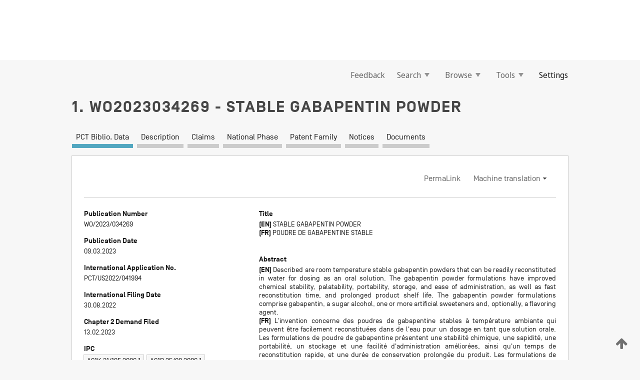

--- FILE ---
content_type: text/html;charset=UTF-8
request_url: https://patentscope.wipo.int/search/en/WO2023034269
body_size: 16073
content:
<!DOCTYPE html>
<html xmlns="http://www.w3.org/1999/xhtml"><head id="j_idt4792">
	<meta http-equiv="X-UA-Compatible" content="IE=edge" />
	<meta lang="en" http-equiv="Content-Type" content="text/html;charset=utf-8" charset="utf-8" />

	
	<meta name="viewport" content="width=device-width, initial-scale=1.0, minimum-scale=1.0, maximum-scale=1.0" />
	
	<meta name="apple-mobile-web-app-capable" content="yes" />
	
	<meta name="apple-mobile-web-app-status-bar-style" content="black-translucent" />
		<meta name="Description" content="This patent search tool allows you not only to search the PCT database of about 2 million International Applications but also the worldwide patent collections. This search facility features: flexible search syntax; automatic word stemming and relevance ranking; as well as graphical results." />

   <meta name="language" content="en" />
   <meta name="applicationId" content="WO2023034269" />
   <meta name="keywords" content="STABLE GABAPENTIN POWDER" />
   <meta name="description" content="Described are room temperature stable gabapentin powders that can be readily reconstituted in water for dosing as an oral solution. The gabapentin powder formulations have improved chemical stability, palatability, portability, storage, and ease of administration, as well as fast reconstitution time, and prolonged product shelf life. The gabapentin powder formulations comprise gabapentin, a sugar alcohol, one or more artificial sweeteners and, optionally, a flavoring agent." /><link rel="alternate" hreflang="en" href="https://patentscope.wipo.int/search/en/WO2023034269" /><link rel="alternate" hreflang="fr" href="https://patentscope.wipo.int/search/fr/WO2023034269" />

      <meta name="DC.type" content="Patent Application" />
      <meta name="DC.title" content="STABLE GABAPENTIN POWDER" />
      <meta name="DC.identifier" content="WO2023034269" />
         <meta name="DC.creator" scheme="inventor" content="TESTINO, JR., Samuel A." />
         <meta name="DC.creator" scheme="inventor" content="GUO, Dongwei" />
         <meta name="DC.creator" scheme="inventor" content="BURGESS, Benjamin" />
         <meta name="DC.contributor" scheme="assignee" content="AVION PHARMACEUTICALS, LLC" />

      <meta name="DC.date" scheme="issued" content="2023-03-09" />
		<meta name="Cache-Control" content="no-cache,no-store,must-revalidate" />
		<meta name="Expires" content="0" />
		<meta name="Pragma" content="no-cache" />
	
	<title>WO2023034269 STABLE GABAPENTIN POWDER</title><link type="text/css" rel="stylesheet" href="/search/javax.faces.resource/theme.css.jsf?ln=primefaces-wipo" /><link type="text/css" rel="stylesheet" href="/search/javax.faces.resource/primefaces/fa/font-awesome.css.xhtml" /><script type="text/javascript" src="/search/javax.faces.resource/omnifaces.js.jsf?ln=omnifaces&amp;v=2.6.9"></script><link type="text/css" rel="stylesheet" href="/search/javax.faces.resource/css/components.css.jsf?ln=w-ps-cc" /><link type="text/css" rel="stylesheet" href="/search/javax.faces.resource/css/components.css.jsf?ln=ps-cc" /><link type="text/css" rel="stylesheet" href="/search/javax.faces.resource/css/common/common.css.jsf" /><link type="text/css" rel="stylesheet" href="/search/javax.faces.resource/css/common/primefaces-custom.css.jsf" /><link type="text/css" rel="stylesheet" href="/search/javax.faces.resource/css/common/wfaces-custom.css.jsf" /><link type="text/css" rel="stylesheet" href="/search/javax.faces.resource/css/wipo/ps-ulf-compatibility.css.jsf" /><link type="text/css" rel="stylesheet" href="/search/javax.faces.resource/css/detail.css.jsf" /><link type="text/css" rel="stylesheet" href="/search/javax.faces.resource/css/machine-translation.css.jsf" /><link type="text/css" rel="stylesheet" href="/search/javax.faces.resource/css/lightbox-ps.css.jsf?ln=lightbox" /><link type="text/css" rel="stylesheet" href="/search/javax.faces.resource/primefaces/components.css.xhtml" /><script type="text/javascript" src="/search/javax.faces.resource/primefaces/jquery/jquery.js.xhtml"></script><script type="text/javascript" src="/search/javax.faces.resource/primefaces/core.js.xhtml"></script><script type="text/javascript" src="/search/javax.faces.resource/primefaces/components.js.xhtml"></script><script type="text/javascript" src="/search/javax.faces.resource/primefaces/jquery/jquery-plugins.js.xhtml"></script><script type="text/javascript" src="/search/javax.faces.resource/jsf.js.jsf?ln=javax.faces"></script><link type="text/css" rel="stylesheet" href="/search/javax.faces.resource/primefaces/timeline/timeline.css.xhtml" /><script type="text/javascript" src="/search/javax.faces.resource/primefaces/timeline/timeline.js.xhtml"></script><script type="text/javascript" src="/search/javax.faces.resource/hotkey/hotkey.js.jsf?ln=primefaces&amp;v=6.1"></script><style type="text/css">
		/*	When the drawerTriggering element has a top/bottom padding/margin (as the mainmenu items), 
			the position of the drawer must be updated correspondignly.*/
		.settings-drawer.b-drawer.wf-drawer-fix-position {
			top: -0.75rem;
		}	
	</style><style type="text/css">
		/*	When the drawerTriggering element has a top/bottom padding/margin (as the mainmenu items), 
			the position of the drawer must be updated correspondignly.*/
		.feedback-drawer.b-drawer.wf-drawer-fix-position {
			top: -0.75rem;
		}
		
		.feedback-message {
			margin-top: 1rem;
		}
	</style><style type="text/css">
		/*	When the drawerTriggering element has a top/bottom padding/margin (as the mainmenu items), 
			the position of the drawer must be updated correspondignly.*/
		.feedback-drawer.b-drawer.wf-drawer-fix-position {
			top: -0.75rem;
		}
	</style><script type="text/javascript">if(window.PrimeFaces){PrimeFaces.settings.locale='en';}</script>
		<link href="/search/javax.faces.resource/w/css/wfaces.css.xhtml?v=1.0&amp;b=" rel="stylesheet" />
      <link rel="stylesheet" type="text/css" href="/search/javax.faces.resource/css/detail/WO2023034269.css?P22-MKIFGL-14695" />




	<script>
		var APP_CTX='/search';
	</script>
		<script src="/search/javax.faces.resource/w/js/wfaces.js.xhtml?v=1.0&amp;b="></script><script type="text/javascript">
		epctmsg.lbl_designations_specific="Specific";
		epctmsg.lbl_designations_none="None";
		epctmsg.lbl_designations_all="All";
		epctmsg.lbl_designations_changeSelec="Change selection";
		epctmsg.lbl_designations_chooseDesig="Choose specific designations";
		epctmsg.no_results_text="No match for:";
	</script><script type="text/javascript" src="/search/javax.faces.resource/js/psa.js.jsf"></script>
			<script src="https://webcomponents.wipo.int/polyfills/webcomponents-loader.js"></script>
	  		
	  		<script src="https://webcomponents.wipo.int/wipo-navbar/wipo-navbar.js"></script><script type="text/javascript" src="/search/javax.faces.resource/js/components.js.jsf?ln=w-ps-cc"></script>
      <script type="text/javascript">
	      const MAX_CHEMICAL_TEXT_TAB_INDEX = -1;
	      const SEARCH_REPORT_TAB_INDEX = -1;
         var taptaUrl= false;
      </script>
      
      <script id="taptaWidgetUrl" src="https://patentscope.wipo.int/translate/widget/app.js" data-mt-widget-site="patentscope"></script><script type="text/javascript" src="/search/javax.faces.resource/lightbox/js/lightbox-ps.js.jsf"></script><script type="text/javascript" src="/search/javax.faces.resource/lightbox/js/jqueryrotate.min.js.jsf"></script>
      
      <script src="/search/resources/js/lib/require.js" type="text/javascript" charset="utf-8"></script><script type="text/javascript" src="/search/javax.faces.resource/js/detail.js.jsf"></script></head><body dir="ltr">
<div class="wf-overlayPanel"></div><div id="pageBlockUI" class="ui-blockui-content ui-widget ui-widget-content ui-corner-all ui-helper-hidden ui-shadow">
	<div class="b-infobox b-infobox--has-spinner">
	  <h4 class="b-infobox__title">
	    Processing
	  </h4>
	  <div class="b-infobox__text">
	    <p>
	    	Please wait...
	    </p>
	  </div>
	</div></div><script id="pageBlockUI_s" type="text/javascript">$(function(){PrimeFaces.cw("BlockUI","widget_pageBlockUI",{id:"pageBlockUI",block:"@(.b-page)"});});</script>
<div class="b-page b-page--application">
	<div class="b-navigation b-navigation--has-close"><wipo-navbar appId='app-0072' applicationName='PATENTSCOPE' applicationLink='/search/en' applicationCategory='patents' login='/search/wiposso/login' logout='/search/wiposso/logout' sso='unauthenticated' language='en' languageOptions='[{"code":"en","name":null,"link":null,"targetTab":null},{"code":"fr","name":null,"link":"/search/fr/detail.jsf?docId=WO2023034269","targetTab":null},{"code":"de","name":null,"link":"/search/de/detail.jsf?docId=WO2023034269","targetTab":null},{"code":"es","name":null,"link":"/search/es/detail.jsf?docId=WO2023034269","targetTab":null},{"code":"pt","name":null,"link":"/search/pt/detail.jsf?docId=WO2023034269","targetTab":null},{"code":"ru","name":null,"link":"/search/ru/detail.jsf?docId=WO2023034269","targetTab":null},{"code":"ja","name":null,"link":"/search/ja/detail.jsf?docId=WO2023034269","targetTab":null},{"code":"zh","name":null,"link":"/search/zh/detail.jsf?docId=WO2023034269","targetTab":null},{"code":"ko","name":null,"link":"/search/ko/detail.jsf?docId=WO2023034269","targetTab":null},{"code":"ar","name":null,"link":"/search/ar/detail.jsf?docId=WO2023034269","targetTab":null}]' userOptions='[{"code":null,"name":"SESSION QUERIES","link":"/search/en/reg/user_session_queries.jsf","targetTab":"_self"},{"code":null,"name":"SAVED QUERIES ","link":"/search/en/reg/user_queries.jsf","targetTab":"_self"},{"code":null,"name":"MARKUSH BATCHES","link":"/search/en/chemc/batches.jsf","targetTab":"_self"},{"code":null,"name":"WATCHED APPLICATIONS","link":"/search/en/reg/watching.jsf","targetTab":"_self"}]' helpOptions='[{"code":"contact","name":null,"link":"https://www3.wipo.int/contact/en/area.jsp?area=patentscope-db","targetTab":null},{"code":"faq","name":null,"link":"https://www.wipo.int/patentscope/en/faqs_patentscope.html","targetTab":null}]' helpMore='[{"code":null,"name":"PATENTSCOPE USERS COMMUNITY","link":"https://www.linkedin.com/groups/9811620/","targetTab":"_blank"},{"code":null,"name":"PATENTSCOPE HELP","link":"/search/en/help/help.jsf","targetTab":"_self"},{"code":null,"name":"TERMS OF USE","link":"https://www.wipo.int/patentscope/en/data/terms_patentscope.html","targetTab":"_blank"},{"code":null,"name":"PRIVACY POLICY","link":"https://www.wipo.int/tools/en/privacy_policy-ipportal.html","targetTab":"_blank"}]' hide-search='true'><div style='background:black; height: 48px; width: 100%'></div></wipo-navbar>

	<div class="ps-mainmenu--container">
<form id="formMainMenu" name="formMainMenu" method="post" action="/search/en/detail.jsf?docId=WO2023034269" enctype="application/x-www-form-urlencoded">
<input type="hidden" name="formMainMenu" value="formMainMenu" />

	
	
			<div class="ps-mainmenu">

				<div class="ps-mainmenu--item">
				</div>
				
				<div class="ps-mainmenu--item">
	
	<div class="ps-drawer-trigger b-pointer b-pointer--is-toggle" aria-controls="feedback_drawer"><a id="formMainMenu:feedbackLink" href="#" onclick="mojarra.ab(this,event,'action',0,'feedbackForm');return false">Feedback</a>
	</div>
				</div>
			
				<div class="ps-mainmenu--item">
		<button id="formMainMenu:triggerSearchMenu" class="ps-plain-button " type="button">Search
			<span class="icon-wrapper small-arrow-down-icon"></span>
		</button><div id="formMainMenu:j_idt4908" class="ui-menu ui-menu-dynamic ui-widget ui-widget-content ui-corner-all ui-helper-clearfix ui-shadow ps-mainmenu--submenu" role="menu"><div tabindex="0" class="ui-helper-hidden-accessible"></div><ul class="ui-menu-list ui-helper-reset"><li class="ui-menuitem ui-widget ui-corner-all" role="menuitem"><a tabindex="-1" id="formMainMenu:simpleSearch" class="ui-menuitem-link ui-corner-all" href="#" onclick="document.location.href='/search/en/search.jsf';PrimeFaces.ab({s:&quot;formMainMenu:simpleSearch&quot;,f:&quot;formMainMenu&quot;});return false;"><span class="ui-menuitem-text">Simple</span></a></li><li class="ui-menuitem ui-widget ui-corner-all" role="menuitem"><a tabindex="-1" id="formMainMenu:advancedSearch" class="ui-menuitem-link ui-corner-all" href="#" onclick="document.location.href='/search/en/advancedSearch.jsf';PrimeFaces.ab({s:&quot;formMainMenu:advancedSearch&quot;,f:&quot;formMainMenu&quot;});return false;"><span class="ui-menuitem-text">Advanced Search</span></a></li><li class="ui-menuitem ui-widget ui-corner-all" role="menuitem"><a tabindex="-1" id="formMainMenu:structuredSearch" class="ui-menuitem-link ui-corner-all" href="#" onclick="document.location.href='/search/en/structuredSearch.jsf';PrimeFaces.ab({s:&quot;formMainMenu:structuredSearch&quot;,f:&quot;formMainMenu&quot;});return false;"><span class="ui-menuitem-text">Field Combination</span></a></li><li class="ui-menuitem ui-widget ui-corner-all" role="menuitem"><a tabindex="-1" id="formMainMenu:clir" class="ui-menuitem-link ui-corner-all" href="#" onclick="document.location.href='/search/en/clir/clir.jsf';PrimeFaces.ab({s:&quot;formMainMenu:clir&quot;,f:&quot;formMainMenu&quot;});return false;"><span class="ui-menuitem-text">Cross Lingual Expansion</span></a></li><li class="ui-menuitem ui-widget ui-corner-all" role="menuitem"><a tabindex="-1" class="ui-menuitem-link ui-corner-all" href="#" onclick="document.location.href='/search/en/chemc/chemc.jsf';PrimeFaces.ab({s:&quot;formMainMenu:j_idt4909&quot;,f:&quot;formMainMenu&quot;});return false;"><span class="ui-menuitem-text">Chemical compounds (login required)</span></a></li></ul></div><script id="formMainMenu:j_idt4908_s" type="text/javascript">$(function(){PrimeFaces.cw("PlainMenu","widget_formMainMenu_j_idt4908",{id:"formMainMenu:j_idt4908",overlay:true,my:"left top",at:"left bottom",trigger:"formMainMenu:triggerSearchMenu",triggerEvent:"click"});});</script>
				</div>

	
				<div class="ps-mainmenu--item">
		<button id="formMainMenu:triggerBrowseMenu" class="ps-plain-button " type="button">Browse
			<span class="icon-wrapper small-arrow-down-icon"></span>
		</button><div id="formMainMenu:j_idt4919" class="ui-menu ui-menu-dynamic ui-widget ui-widget-content ui-corner-all ui-helper-clearfix ui-shadow ui-menu-toggleable ps-mainmenu--submenu" role="menu"><div tabindex="0" class="ui-helper-hidden-accessible"></div><ul class="ui-menu-list ui-helper-reset"><li class="ui-menuitem ui-widget ui-corner-all" role="menuitem"><a tabindex="-1" id="formMainMenu:browseByWeek" class="ui-menuitem-link ui-corner-all" href="#" onclick="document.location.href='/search/en/resultWeeklyBrowse.jsf';PrimeFaces.ab({s:&quot;formMainMenu:browseByWeek&quot;,f:&quot;formMainMenu&quot;});return false;"><span class="ui-menuitem-text">Browse by Week (PCT)</span></a></li><li class="ui-menuitem ui-widget ui-corner-all" role="menuitem"><a tabindex="-1" id="formMainMenu:pctBrowse" class="ui-menuitem-link ui-corner-all" href="#" onclick="document.location.href='/search/en/pctBrowse.jsf';PrimeFaces.ab({s:&quot;formMainMenu:pctBrowse&quot;,f:&quot;formMainMenu&quot;});return false;"><span class="ui-menuitem-text">Gazette Archive</span></a></li><li class="ui-menuitem ui-widget ui-corner-all" role="menuitem"><a tabindex="-1" id="formMainMenu:sequenceListing" class="ui-menuitem-link ui-corner-all" href="#" onclick="document.location.href='/search/en/sequences.jsf';PrimeFaces.ab({s:&quot;formMainMenu:sequenceListing&quot;,f:&quot;formMainMenu&quot;});return false;"><span class="ui-menuitem-text">Sequence listing</span></a></li><li id="formMainMenu:j_idt4920" class="ui-widget-header ui-corner-all"><h3><span class="ui-icon ui-icon-triangle-1-s"></span>National Phase Entries</h3></li><li class="ui-menuitem ui-widget ui-corner-all ui-submenu-child" role="menuitem"><a tabindex="-1" id="formMainMenu:pctNPE" class="ui-menuitem-link ui-corner-all" href="/search/static/npe/npe.zip"><span class="ui-menuitem-text"><table>
<tbody>
<tr>
<td>National Phase Entries Full download </td>
<td><label class="icon-wrapper http-download-icon ps-left-space"></label></td>
<td>
									<a href="ftp://ftp.wipo.int/patentscope/pdf/npe/npe.zip" class="icon-wrapper ftp-download-icon ps-left-space"></a></td>
</tr>
</tbody>
</table>
</span></a></li><li class="ui-menuitem ui-widget ui-corner-all ui-submenu-child" role="menuitem"><a tabindex="-1" id="formMainMenu:pctNPEinc" class="ui-menuitem-link ui-corner-all" href="/search/static/npe/npe-incremental.zip"><span class="ui-menuitem-text"><table>
<tbody>
<tr>
<td>National Phase Entries Incremental download (last 7 days) </td>
<td><label class="icon-wrapper http-download-icon ps-left-space"></label></td>
<td>
									<a href="ftp://ftp.wipo.int/patentscope/pdf/npe/npe-incremental.zip" class="icon-wrapper ftp-download-icon ps-left-space"></a></td>
</tr>
</tbody>
</table>
</span></a></li><li id="formMainMenu:j_idt4929" class="ui-widget-header ui-corner-all"><h3><span class="ui-icon ui-icon-triangle-1-s"></span>Authority File </h3></li><li class="ui-menuitem ui-widget ui-corner-all ui-submenu-child" role="menuitem"><a tabindex="-1" id="formMainMenu:authorityFileST37" class="ui-menuitem-link ui-corner-all" href="/search/static/authority/WO_AF.zip"><span class="ui-menuitem-text"><table>
<tbody>
<tr>
<td>Authority File  Download Standard ST37</td>
<td><label class="icon-wrapper http-download-icon ps-left-space"></label></td>
<td>
									<a href="ftp://ftp.wipo.int/patentscope/pdf/gazette/WO_AF.zip" class="icon-wrapper ftp-download-icon ps-left-space"></a></td>
</tr>
</tbody>
</table>
</span></a></li></ul></div><script id="formMainMenu:j_idt4919_s" type="text/javascript">$(function(){PrimeFaces.cw("PlainMenu","widget_formMainMenu_j_idt4919",{id:"formMainMenu:j_idt4919",toggleable:true,overlay:true,my:"left top",at:"left bottom",trigger:"formMainMenu:triggerBrowseMenu",triggerEvent:"click"});});</script>
		
				</div><div id="formMainMenu:toolsMainMenu" class="ps-mainmenu--item js-multiDocumentDownloadEnabled">
		<button id="formMainMenu:triggerToolsMenu" class="ps-plain-button " type="button">Tools
			<span class="icon-wrapper small-arrow-down-icon"></span>
		</button><div id="formMainMenu:j_idt4943" class="ui-menu ui-menu-dynamic ui-widget ui-widget-content ui-corner-all ui-helper-clearfix ui-shadow ps-mainmenu--submenu" role="menu"><div tabindex="0" class="ui-helper-hidden-accessible"></div><ul class="ui-menu-list ui-helper-reset"><li class="ui-menuitem ui-widget ui-corner-all" role="menuitem"><a tabindex="-1" class="ui-menuitem-link ui-corner-all" href="https://patentscope.wipo.int/translate/translate.jsf?interfaceLanguage=en" target="_blank"><span class="ui-menuitem-text">WIPO Translate</span></a></li><li class="ui-menuitem ui-widget ui-corner-all" role="menuitem"><a tabindex="-1" class="ui-menuitem-link ui-corner-all" href="https://wipopearl.wipo.int/en/linguistic" target="_blank"><span class="ui-menuitem-text">WIPO Pearl</span></a></li><li class="ui-menuitem ui-widget ui-corner-all" role="menuitem"><a tabindex="-1" id="formMainMenu:greenInventory" class="ui-menuitem-link ui-corner-all" href="https://www.wipo.int/classifications/ipc/green-inventory/home" target="_blank"><span class="ui-menuitem-text">IPC Green Inventory</span></a></li><li class="ui-menuitem ui-widget ui-corner-all" role="menuitem"><a tabindex="-1" id="formMainMenu:aiIndexEn" class="ui-menuitem-link ui-corner-all" href="https://www.wipo.int/tech_trends/en/artificial_intelligence/patentscope.html" target="_blank"><span class="ui-menuitem-text">Artificial Intelligence Index</span></a></li><li class="ui-menuitem ui-widget ui-corner-all" role="menuitem"><a tabindex="-1" id="formMainMenu:covid19" class="ui-menuitem-link ui-corner-all" href="#" onclick="document.location.href='/search/en/covid19.jsf';PrimeFaces.ab({s:&quot;formMainMenu:covid19&quot;,f:&quot;formMainMenu&quot;});return false;"><span class="ui-menuitem-text">Support COVID-19 efforts</span></a></li><li class="ui-menuitem ui-widget ui-corner-all" role="menuitem"><a tabindex="-1" id="formMainMenu:sdg" class="ui-menuitem-link ui-corner-all" href="#" onclick="document.location.href='/search/en/sdg.jsf';PrimeFaces.ab({s:&quot;formMainMenu:sdg&quot;,f:&quot;formMainMenu&quot;});return false;"><span class="ui-menuitem-text">Sustainable Development Goals (SDGs)</span></a></li><li class="ui-menuitem ui-widget ui-corner-all" role="menuitem"><a tabindex="-1" class="ui-menuitem-link ui-corner-all" href="https://www.wipo.int/patent_register_portal" target="_blank"><span class="ui-menuitem-text">Portal to patent registers</span></a></li></ul></div><script id="formMainMenu:j_idt4943_s" type="text/javascript">$(function(){PrimeFaces.cw("PlainMenu","widget_formMainMenu_j_idt4943",{id:"formMainMenu:j_idt4943",overlay:true,my:"left top",at:"left bottom",trigger:"formMainMenu:triggerToolsMenu",triggerEvent:"click"});});</script></div>
	
	
				<div class="ps-mainmenu--item">
	
	<div class="ps-drawer-trigger b-pointer b-pointer--is-toggle" aria-controls="settings_drawer">
						<span>Settings</span>
	</div>
				</div>
				
		    </div><input type="hidden" name="javax.faces.ViewState" id="j_id1:javax.faces.ViewState:0" value="4670779051663291496:-3061575966013697923" autocomplete="off" />
</form>
	</div>
		<div id="settings_drawer" class="ps-drawer b-drawer b-workbench-filter-advanced     wf-drawer-fix-position      settings-drawer">

			<div class="b-drawer__step">
				<h2 class="b-drawer__title">Settings</h2>
					<div class="b-drawer__title-actions"><button id="j_idt4962" name="j_idt4962" class="b-button" onclick="PrimeFaces.ab({s:&quot;j_idt4962&quot;,f:&quot;settingsForm&quot;,u:&quot;settingsForm&quot;});return false;" type="submit"><span class="ui-button-text ui-c">Reset</span></button><script id="j_idt4962_s" type="text/javascript">PrimeFaces.cw("CommandButton","widget_j_idt4962",{id:"j_idt4962"});</script><button id="j_idt4963" name="j_idt4963" class="b-button b-button--is-type_primary js-close-pointer js-close-button" onclick="onDrawerClose(this);" type="button" aria-controls="settings_drawer"><span class="ui-button-text ui-c">Close</span></button><script id="j_idt4963_s" type="text/javascript">PrimeFaces.cw("CommandButton","widget_j_idt4963",{id:"j_idt4963"});</script>
					</div>
			</div>

			<div class="ps-drawer--content">
<form id="settingsForm" name="settingsForm" method="post" action="/search/en/detail.jsf?docId=WO2023034269" enctype="application/x-www-form-urlencoded">
<input type="hidden" name="settingsForm" value="settingsForm" />
<div id="settingsForm:j_idt4965" class="ui-tabmenu ui-widget ui-widget-content ui-corner-all ps-tabmenu ps-tabmenu--is-plain"><ul class="ui-tabmenu-nav ui-helper-reset ui-helper-clearfix ui-widget-header ui-corner-all" role="tablist"><li class="ui-tabmenuitem ui-state-default ui-state-active ui-corner-top" role="tab" aria-expanded="true" aria-selected="true"><a tabindex="-1" class="ui-menuitem-link ui-corner-all" href="#" onclick="PrimeFaces.ab({s:&quot;settingsForm:j_idt4966&quot;,u:&quot;settingsForm&quot;,f:&quot;settingsForm&quot;});return false;"><span class="ui-menuitem-text">Query</span></a></li><li class="ui-tabmenuitem ui-state-default ui-corner-top" role="tab" aria-expanded="false" aria-selected="false"><a tabindex="-1" class="ui-menuitem-link ui-corner-all" href="#" onclick="PrimeFaces.ab({s:&quot;settingsForm:j_idt4967&quot;,u:&quot;settingsForm&quot;,f:&quot;settingsForm&quot;});return false;"><span class="ui-menuitem-text">Office</span></a></li><li class="ui-tabmenuitem ui-state-default ui-corner-top" role="tab" aria-expanded="false" aria-selected="false"><a tabindex="-1" class="ui-menuitem-link ui-corner-all" href="#" onclick="PrimeFaces.ab({s:&quot;settingsForm:j_idt4968&quot;,u:&quot;settingsForm&quot;,f:&quot;settingsForm&quot;});return false;"><span class="ui-menuitem-text">Result</span></a></li><li class="ui-tabmenuitem ui-state-default ui-corner-top" role="tab" aria-expanded="false" aria-selected="false"><a tabindex="-1" class="ui-menuitem-link ui-corner-all" href="#" onclick="PrimeFaces.ab({s:&quot;settingsForm:j_idt4969&quot;,u:&quot;settingsForm&quot;,f:&quot;settingsForm&quot;});return false;"><span class="ui-menuitem-text">Download</span></a></li><li class="ui-tabmenuitem ui-state-default ui-corner-top" role="tab" aria-expanded="false" aria-selected="false"><a tabindex="-1" class="ui-menuitem-link ui-corner-all" href="#" onclick="PrimeFaces.ab({s:&quot;settingsForm:j_idt4970&quot;,u:&quot;settingsForm&quot;,f:&quot;settingsForm&quot;});return false;"><span class="ui-menuitem-text">Interface</span></a></li></ul></div><script id="settingsForm:j_idt4965_s" type="text/javascript">PrimeFaces.cw("TabMenu","widget_settingsForm_j_idt4965",{id:"settingsForm:j_idt4965"});</script><div id="settingsForm:querySection" class="ui-outputpanel ui-widget">
	<div id="settingsForm:j_idt4972" class="b-edit-panel">
		<div class="b-edit-panel__content">

	<div id="settingsForm:j_idt4973" class="b-edit-panel__section-group">
		<div class="b-edit-panel__section b-view-panel__section--slots_two">
    
    <div id="settingsForm:j_idt4974" class="b-view-panel__slot w-slot">
	<div id="settingsForm:queryLanguage">
		<div class="b-input b-input-dropdown b-input--has-floatlabel b-input--is-select                         ">
	
			<div class="b-input__table">
				<div class="b-input__table-td b-input__table-td__dropdown">
					<label class="b-input__label b-input__label"><label>Query Language</label>
					</label><select id="settingsForm:queryLanguage:input" name="settingsForm:queryLanguage:input" class="b-input__input b-input__dropdown-input" size="1" onselect="" tabindex="" onchange="PrimeFaces.ab({s:this,e:&quot;change&quot;,p:&quot;settingsForm:queryLanguage:input&quot;,u:&quot;@(.js-searchTextLanguage-option)&quot;});">	<option value="ar">Arabic</option>
	<option value="bg">Bulgarian</option>
	<option value="zh">Chinese</option>
	<option value="hr">Croatian</option>
	<option value="cs">Czech</option>
	<option value="da">Danish</option>
	<option value="nl">Dutch</option>
	<option value="en">English</option>
	<option value="et">Estonian</option>
	<option value="fi">Finnish</option>
	<option value="fr">French</option>
	<option value="ge">Georgian</option>
	<option value="de">German</option>
	<option value="el">Greek</option>
	<option value="he">Hebrew</option>
	<option value="hu">Hungarian</option>
	<option value="id">Indonesian</option>
	<option value="it">Italian</option>
	<option value="ja">Japanese</option>
	<option value="kk">Kazakh</option>
	<option value="kh">Khmer</option>
	<option value="ko">Korean</option>
	<option value="lo">Lao</option>
	<option value="lv">Latvian</option>
	<option value="lt">Lithuanian </option>
	<option value="ms">Malay</option>
	<option value="no">Norvegian</option>
	<option value="pl">Polish</option>
	<option value="pt">Portuguese</option>
	<option value="ro">Romanian</option>
	<option value="ru">Russian</option>
	<option value="sr">Serbian</option>
	<option value="sk">Slovak</option>
	<option value="es">Spanish</option>
	<option value="sv">Swedish</option>
	<option value="th">Thai</option>
	<option value="tr">Turkish</option>
	<option value="vn">Vietnamese</option>
	<option value="GUI" selected="selected">Default</option>
</select>
	
				</div>
			</div><div id="settingsForm:queryLanguage:error"></div><div id="settingsForm:queryLanguage:info"></div>
		</div>
	</div>
	</div>
			
		</div>
	</div>

	<div id="settingsForm:j_idt5035" class="b-edit-panel__section-group">
		<div class="b-edit-panel__section b-view-panel__section--slots_three">
    
    <div id="settingsForm:j_idt5036" class="b-view-panel__slot w-slot">
	<div id="settingsForm:stemmingOption">
		
		<div class="b-input b-input-checkbox                    ">
			<div class="b-input__checkbox-input">
				<fieldset class="b-input__checkbox-group">
      				<div class="b-input__table">
						<label class="b-input__checkbox-item b-input__table-tr"><input id="settingsForm:stemmingOption:input" type="checkbox" name="settingsForm:stemmingOption:input" checked="checked" tabindex="" onclick="PrimeFaces.ab({s:this,e:&quot;click&quot;,p:&quot;settingsForm:stemmingOption:input&quot;,u:&quot;@(.js-stemming-option)&quot;});" />
							<span class="b-input__checkbox-item-text b-input__table-td b-input__checkbox-input-label">Stemming
							</span>
						</label>
					</div>
				</fieldset>
			</div><div id="settingsForm:stemmingOption:error"></div><div id="settingsForm:stemmingOption:info"></div>
	</div>
	</div>
	</div>
    
    <div id="settingsForm:j_idt5056" class="b-view-panel__slot w-slot">
	<div id="settingsForm:singleFamilyMemberOption">
		
		<div class="b-input b-input-checkbox                    ">
			<div class="b-input__checkbox-input">
				<fieldset class="b-input__checkbox-group">
      				<div class="b-input__table">
						<label class="b-input__checkbox-item b-input__table-tr"><input id="settingsForm:singleFamilyMemberOption:input" type="checkbox" name="settingsForm:singleFamilyMemberOption:input" tabindex="" onclick="PrimeFaces.ab({s:this,e:&quot;click&quot;,p:&quot;settingsForm:singleFamilyMemberOption:input&quot;,u:&quot;@(.js-singleFamilyMember-option)&quot;});" />
							<span class="b-input__checkbox-item-text b-input__table-td b-input__checkbox-input-label">Single Family Member
							</span>
						</label>
					</div>
				</fieldset>
			</div><div id="settingsForm:singleFamilyMemberOption:error"></div><div id="settingsForm:singleFamilyMemberOption:info"></div>
	</div>
	</div>
	</div>
    
    <div id="settingsForm:j_idt5076" class="b-view-panel__slot w-slot">
	<div id="settingsForm:includeNplOption">
		
		<div class="b-input b-input-checkbox                    ">
			<div class="b-input__checkbox-input">
				<fieldset class="b-input__checkbox-group">
      				<div class="b-input__table">
						<label class="b-input__checkbox-item b-input__table-tr"><input id="settingsForm:includeNplOption:input" type="checkbox" name="settingsForm:includeNplOption:input" tabindex="" onclick="PrimeFaces.ab({s:this,e:&quot;click&quot;,p:&quot;settingsForm:includeNplOption:input&quot;,u:&quot;@(.js-includeNPL-option)&quot;});" />
							<span class="b-input__checkbox-item-text b-input__table-td b-input__checkbox-input-label">Include NPL
							</span>
						</label>
					</div>
				</fieldset>
			</div><div id="settingsForm:includeNplOption:error"></div><div id="settingsForm:includeNplOption:info"></div>
	</div>
	</div>
	</div>
			
		</div>
	</div>

	<div id="settingsForm:j_idt5113" class="b-edit-panel__section-group">
		<div class="b-edit-panel__section b-view-panel__section--slots_three">
    
    <div id="settingsForm:j_idt5114" class="b-view-panel__slot w-slot">
	<div id="settingsForm:sortOption">
		<div class="b-input b-input-dropdown b-input--has-floatlabel b-input--is-select                         ">
	
			<div class="b-input__table">
				<div class="b-input__table-td b-input__table-td__dropdown">
					<label class="b-input__label b-input__label">Sort by:
					</label><select id="settingsForm:sortOption:input" name="settingsForm:sortOption:input" class="b-input__input b-input__dropdown-input" size="1" onselect="" tabindex="" onchange="mojarra.ab(this,event,'change',0,0)">	<option value="-score" selected="selected">Relevance</option>
	<option value="-DP">Pub Date Desc</option>
	<option value="+DP">Pub Date Asc</option>
	<option value="-AD">App Date Desc</option>
	<option value="+AD">App Date Asc</option>
</select>
	
				</div>
			</div><div id="settingsForm:sortOption:error"></div><div id="settingsForm:sortOption:info"></div>
		</div>
	</div>
	</div>
    
    <div id="settingsForm:j_idt5136" class="b-view-panel__slot w-slot">
	<div id="settingsForm:lengthOption">
		<div class="b-input b-input-dropdown b-input--has-floatlabel b-input--is-select                         ">
	
			<div class="b-input__table">
				<div class="b-input__table-td b-input__table-td__dropdown">
					<label class="b-input__label b-input__label"><label>List Length</label>
					</label><select id="settingsForm:lengthOption:input" name="settingsForm:lengthOption:input" class="b-input__input b-input__dropdown-input" size="1" onselect="" tabindex="" onchange="mojarra.ab(this,event,'change',0,0)">	<option value="10" selected="selected">10</option>
	<option value="50">50</option>
	<option value="100">100</option>
	<option value="200">200</option>
</select>
	
				</div>
			</div><div id="settingsForm:lengthOption:error"></div><div id="settingsForm:lengthOption:info"></div>
		</div>
	</div>
	</div>
    
    <div id="settingsForm:j_idt5161" class="b-view-panel__slot w-slot">
	<div id="settingsForm:j_idt5162">
		<div class="b-input b-input-dropdown b-input--has-floatlabel b-input--is-select                         ">
	
			<div class="b-input__table">
				<div class="b-input__table-td b-input__table-td__dropdown">
					<label class="b-input__label b-input__label">Result List View
					</label><select id="settingsForm:j_idt5162:input" name="settingsForm:j_idt5162:input" class="b-input__input b-input__dropdown-input" size="1" onselect="" tabindex="" onchange="mojarra.ab(this,event,'change',0,0)">	<option value="SIMPLE_VIEW">Simple</option>
	<option value="DOUBLE_VIEW">Double</option>
	<option value="ALL_VIEW" selected="selected">All</option>
	<option value="ALL_VIEW_IMAGE">All+Image</option>
	<option value="IMAGE_ONLY">Image</option>
	<option value="MULTI_LANGS">Multi-columns</option>
</select>
	
				</div>
			</div><div id="settingsForm:j_idt5162:error"></div><div id="settingsForm:j_idt5162:info"></div>
		</div>
	</div>
	</div>
			
		</div>
	</div>
		</div>
	</div></div><input type="hidden" name="javax.faces.ViewState" id="j_id1:javax.faces.ViewState:1" value="4670779051663291496:-3061575966013697923" autocomplete="off" />
</form>
			</div>
		</div>
		<div id="feedback_drawer" class="ps-drawer b-drawer b-workbench-filter-advanced     wf-drawer-fix-position      feedback-drawer">

			<div class="b-drawer__step">
				<h2 class="b-drawer__title">Feedback</h2>
					<div class="b-drawer__title-actions"><button id="j_idt5771" name="j_idt5771" class="b-button js-close-pointer js-close-button" onclick="PrimeFaces.ab({s:&quot;j_idt5771&quot;,p:&quot;j_idt5771&quot;,u:&quot;feedbackForm&quot;});return false;" type="submit" aria-controls="feedback_drawer"><span class="ui-button-text ui-c">Close</span></button><script id="j_idt5771_s" type="text/javascript">PrimeFaces.cw("CommandButton","widget_j_idt5771",{id:"j_idt5771"});</script>
					</div>
			</div>

			<div class="ps-drawer--content">
<form id="feedbackForm" name="feedbackForm" method="post" action="/search/en/detail.jsf?docId=WO2023034269" enctype="application/x-www-form-urlencoded">
<input type="hidden" name="feedbackForm" value="feedbackForm" />
<span id="feedbackForm:feedbackPanel">
			<div class="feedback-message"><p>Please let us know your thoughts on PATENTSCOPE or tell us what you feel is missing or how we could improve it.</p>
			</div>
	<div id="feedbackForm:j_idt5775" class="b-edit-panel">
		<div class="b-edit-panel__content">

	<div id="feedbackForm:j_idt5776" class="b-edit-panel__section-group">
		<div class="b-edit-panel__section ">
    
    <div id="feedbackForm:j_idt5777" class="b-view-panel__slot w-slot">
	<div id="feedbackForm:feedback">
		<div class="b-input b-input-text-area b-input--has-floatlabel      b-input--is-required                      ">
	
			<div class="b-input__table">
				<div class="b-input__table-td">
	
					<label class="b-input__label"><span class="ie-bg-label">Your feedback</span></label><textarea id="feedbackForm:feedback:input" name="feedbackForm:feedback:input" cols="20" rows="3" tabindex="" maxlength="2147483647" style="overflow-y: auto; " aria-required="true" class="ui-inputfield ui-inputtextarea ui-widget ui-state-default ui-corner-all b-input__text-area-input  ui-inputtextarea-resizable"></textarea><script id="feedbackForm:feedback:input_s" type="text/javascript">$(function(){PrimeFaces.cw("InputTextarea","widget_feedbackForm_feedback_input",{id:"feedbackForm:feedback:input",autoResize:true,counter:"feedbackForm:feedback:display",counterTemplate:"{0} characters remaining."});});</script>
	
				</div>
			</div><div id="feedbackForm:feedback:error"></div><div id="feedbackForm:feedback:info"></div>
		</div>
	</div>
	<div id="feedbackForm:contactEmail">
		<div class="b-input b-input-text b-input--has-floatlabel       b-input--is-required                   ">
			<div class="b-input__table" style="width: 100%">
				<div class="b-input__table-td">
					<label class="b-input__label">Contact email
					</label><input id="feedbackForm:contactEmail:input" type="text" name="feedbackForm:contactEmail:input" autocomplete="off" class="b-input__input b-input__text-input                       " onkeydown="" onkeyup="" style="" tabindex="" title="" />
				</div><div id="feedbackForm:contactEmail:buttons" class="b-input__button-wrapper"><button id="feedbackForm:contactEmail:j_idt5802" name="feedbackForm:contactEmail:j_idt5802" class="b-button b-button--is-type_primary" onclick="PrimeFaces.ab({s:&quot;feedbackForm:contactEmail:j_idt5802&quot;,p:&quot;feedbackForm&quot;,u:&quot;feedbackForm&quot;,onco:function(xhr,status,args){if (args &amp;&amp; args.closeDrawer) { PSComponents.closeDrawer('feedback_drawer'); };}});return false;" type="submit"><span class="ui-button-text ui-c">Send</span></button><script id="feedbackForm:contactEmail:j_idt5802_s" type="text/javascript">PrimeFaces.cw("CommandButton","widget_feedbackForm_contactEmail_j_idt5802",{id:"feedbackForm:contactEmail:j_idt5802"});</script></div>
	
		     </div><div id="feedbackForm:contactEmail:error"></div><div id="feedbackForm:contactEmail:info"></div>
	    </div>
    </div>
	</div>
			
		</div>
	</div>
		</div>
	</div><span id="feedbackForm:j_idt5855"></span><script type="text/javascript">$(function(){PrimeFaces.focus('feedbackForm:feedback:input');});</script></span><input type="hidden" name="javax.faces.ViewState" id="j_id1:javax.faces.ViewState:2" value="4670779051663291496:-3061575966013697923" autocomplete="off" />
</form>
			</div>
		</div>
		<div id="goto_drawer" class="ps-drawer b-drawer b-workbench-filter-advanced     wf-drawer-fix-position      goto-drawer">

			<div class="b-drawer__step">
				<h2 class="b-drawer__title">Goto Application</h2>
			</div>

			<div class="ps-drawer--content">
<form id="gotoForm" name="gotoForm" method="post" action="/search/en/detail.jsf?docId=WO2023034269" enctype="application/x-www-form-urlencoded">
<input type="hidden" name="gotoForm" value="gotoForm" />

	<div id="gotoForm:j_idt5884" class="b-edit-panel">
		<div class="b-edit-panel__content">

	<div id="gotoForm:j_idt5885" class="b-edit-panel__section-group">
		<div class="b-edit-panel__section ">
    
    <div id="gotoForm:j_idt5886" class="b-view-panel__slot w-slot">
	<div id="gotoForm:gotoApplicationNumber">
		<div class="b-input b-input-text b-input--has-floatlabel       b-input--is-required                   ">
			<div class="b-input__table" style="width: 100%">
				<div class="b-input__table-td">
					<label class="b-input__label">Application Id/Number
					</label><input id="gotoForm:gotoApplicationNumber:input" type="text" name="gotoForm:gotoApplicationNumber:input" autocomplete="off" class="b-input__input b-input__text-input                       " onkeydown="if (event.keyCode == 13) {$('.js-goto-button').click(); return false;}" onkeyup="" style="" tabindex="" title="" />
				</div><div id="gotoForm:gotoApplicationNumber:buttons" class="b-input__button-wrapper"><button id="gotoForm:gotoApplicationNumber:j_idt5888" name="gotoForm:gotoApplicationNumber:j_idt5888" class="b-button-medium primary js-goto-button" onclick="PrimeFaces.ab({s:&quot;gotoForm:gotoApplicationNumber:j_idt5888&quot;,u:&quot;gotoForm&quot;});return false;" type="submit"><span class="ui-button-icon-left ui-icon ui-c b-icon b-icon--search"></span><span class="ui-button-text ui-c"></span></button><script id="gotoForm:gotoApplicationNumber:j_idt5888_s" type="text/javascript">PrimeFaces.cw("CommandButton","widget_gotoForm_gotoApplicationNumber_j_idt5888",{id:"gotoForm:gotoApplicationNumber:j_idt5888"});</script></div>
	
		     </div><div id="gotoForm:gotoApplicationNumber:error"></div><div id="gotoForm:gotoApplicationNumber:info"></div>
	    </div>
    </div>
	</div>
			
		</div>
	</div>
		</div>
	</div><span id="gotoForm:j_idt5941"></span><script type="text/javascript">$(function(){PrimeFaces.focus('gotoForm:gotoApplicationNumber');});</script><input type="hidden" name="javax.faces.ViewState" id="j_id1:javax.faces.ViewState:3" value="4670779051663291496:-3061575966013697923" autocomplete="off" />
</form>
			</div>
		</div>
		
		
		<div class="b-navigation-floater-bottom">
			<a class="fa fa-fw fa-arrow-up" style="text-decoration:none; float: right; color: #707070; font-size: 26px; margin: 20px;" onclick="wscrollToTop();"></a>
		</div>
		
	</div>
 
<div class="b-page-header">
<form id="headerForm" name="headerForm" method="post" action="/search/en/detail.jsf" enctype="application/x-www-form-urlencoded">
<input type="hidden" name="headerForm" value="headerForm" />
<div id="headerForm:headerFormContent" class="ui-outputpanel ui-widget">
		
	  <h1 class="b-page-header__title js-toggle-portfolio">
						<div class="ps-page-header--subtitle">
							<div class="ps-page-header--subtitle--text">1. WO2023034269 - STABLE GABAPENTIN POWDER</div>
							<div class="ps-page-header--subtitle--actions"></div>
						</div>   <span class="b-page-header__title-details"></span>
	  </h1>
	  
	  <div class="b-page-header__actions">
	    <div class="b-page-header__status-text"></div>
	          
	          
	      </div></div><input type="hidden" name="javax.faces.ViewState" id="j_id1:javax.faces.ViewState:4" value="4670779051663291496:-3061575966013697923" autocomplete="off" />
</form>
</div>


	
	
	
	<div id="popups">
	</div>
	
	
	
	
	<div class="c-left-watermark">
	</div>
		
		<div class="b-step b-pointer-scope">
	 
			 <div class="b-step__content">
		    	
		    	<div class="b-step__content-top">
			<div id="google_translate_element-detail" style="display:none">
			   <div style="display: flex; flex-wrap: nowrap">
                  
                  <span class="notranslate" style="color:black">Translated by Google</span>
                  <span class="icon-wrapper close-icon" onclick="location.reload()"></span>
               </div>        
			</div>
            
            <div id="mytable" class="detail-page-content" lang="en">
<form id="detailMainForm" name="detailMainForm" method="post" action="/search/en/detail.jsf?docId=WO2023034269" class="detail-form" enctype="application/x-www-form-urlencoded">
<input type="hidden" name="detailMainForm" value="detailMainForm" />
<div id="detailMainForm:j_idt6038" class="ui-outputpanel ui-widget"><div id="detailMainForm:MyTabViewId" class="ui-tabs ui-widget ui-widget-content ui-corner-all ui-hidden-container ui-tabs-top ps-tabmenu ps-tabmenu--is-plain" data-widget="_MyTabViewId"><ul class="ui-tabs-nav ui-helper-reset ui-widget-header ui-corner-all" role="tablist"><li class="ui-state-default ui-tabs-selected ui-state-active ui-corner-top" role="tab" aria-expanded="true" aria-selected="true"><a href="#detailMainForm:MyTabViewId:PCTBIBLIO" tabindex="-1">PCT Biblio. Data</a></li><li class="ui-state-default ui-corner-top" role="tab" aria-expanded="false" aria-selected="false"><a href="#detailMainForm:MyTabViewId:PCTDESCRIPTION" tabindex="-1">Description</a></li><li class="ui-state-default ui-corner-top" role="tab" aria-expanded="false" aria-selected="false"><a href="#detailMainForm:MyTabViewId:PCTCLAIMS" tabindex="-1">Claims</a></li><li class="ui-state-default ui-corner-top" role="tab" aria-expanded="false" aria-selected="false"><a href="#detailMainForm:MyTabViewId:NATIONALPHASE" tabindex="-1">National Phase</a></li><li class="ui-state-default ui-corner-top" role="tab" aria-expanded="false" aria-selected="false"><a href="#detailMainForm:MyTabViewId:FAMILY" tabindex="-1">Patent Family</a></li><li class="ui-state-default ui-corner-top" role="tab" aria-expanded="false" aria-selected="false"><a href="#detailMainForm:MyTabViewId:NOTICES" tabindex="-1">Notices</a></li><li class="ui-state-default ui-corner-top" role="tab" aria-expanded="false" aria-selected="false"><a href="#detailMainForm:MyTabViewId:PCTDOCUMENTS" tabindex="-1">Documents</a></li></ul><div class="ui-tabs-panels"><div id="detailMainForm:MyTabViewId:PCTBIBLIO" class="ui-tabs-panel ui-widget-content ui-corner-bottom" role="tabpanel" aria-hidden="false"><div id="detailMainForm:MyTabViewId:j_idt6040" class="ui-outputpanel ui-widget detail-tab-content ">
		<div id="detailMainForm:MyTabViewId:j_idt6041" class="ps-panel ">
				<div class="ps-panel--header">
						<div class="ps-panel--header--text">
						</div>
						<div class="ps-panel--actions">
		<div id="detailMainForm:MyTabViewId:j_idt6044" class="ps-commands-bar ps-tracking-cmd">
		<div class="ps-commands-bar--item">
                  <a href="https://patentscope.wipo.int/search/en/detail.jsf?docId=WO2023034269" title="PermaLink">PermaLink
                  </a>
		</div>
		<div class="ps-commands-bar--item">
                 <div class="google-position-0"></div>
		
		<div class="js-mt-position js-mt-position-biblio"></div><div id="detailMainForm:MyTabViewId:j_idt6070" class="ui-menu ui-menubar ui-widget ui-widget-content ui-corner-all ui-helper-clearfix mtMenuDetail" role="menubar"><div tabindex="0" class="ui-helper-hidden-accessible"></div><ul class="ui-menu-list ui-helper-reset"><li class="ui-widget ui-menuitem ui-corner-all ui-menu-parent" role="menuitem" aria-haspopup="true"><a href="#" class="ui-menuitem-link ui-submenu-link ui-corner-all" tabindex="-1"><span class="ui-menuitem-text">Machine translation</span><span class="ui-icon ui-icon-triangle-1-s"></span></a><ul class="ui-widget-content ui-menu-list ui-corner-all ui-helper-clearfix ui-menu-child ui-shadow" role="menu"><li class="ui-widget ui-menuitem ui-corner-all ui-menu-parent" role="menuitem" aria-haspopup="true"><a href="#" class="ui-menuitem-link ui-submenu-link ui-corner-all" tabindex="-1"><span class="ui-menuitem-text">WIPO Translate</span><span class="ui-icon ui-icon-triangle-1-e"></span></a><ul class="ui-widget-content ui-menu-list ui-corner-all ui-helper-clearfix ui-menu-child ui-shadow" role="menu"><li class="ui-menuitem ui-widget ui-corner-all" role="menuitem"><a tabindex="-1" class="ui-menuitem-link ui-corner-all mtMenu-langugae" href="#" onclick="DetailCtrl.translateTab('biblio','ar','en','A61K 31/195');PrimeFaces.ab({s:&quot;detailMainForm:MyTabViewId:j_idt6070&quot;,g:false,pa:[{name:&quot;detailMainForm:MyTabViewId:j_idt6070_menuid&quot;,value:&quot;0_0_0&quot;}],f:&quot;detailMainForm&quot;});return false;"><span class="ui-menuitem-text">Arabic</span></a></li><li class="ui-menuitem ui-widget ui-corner-all" role="menuitem"><a tabindex="-1" class="ui-menuitem-link ui-corner-all mtMenu-langugae" href="#" onclick="DetailCtrl.translateTab('biblio','zh','en','A61K 31/195');PrimeFaces.ab({s:&quot;detailMainForm:MyTabViewId:j_idt6070&quot;,g:false,pa:[{name:&quot;detailMainForm:MyTabViewId:j_idt6070_menuid&quot;,value:&quot;0_0_1&quot;}],f:&quot;detailMainForm&quot;});return false;"><span class="ui-menuitem-text">Chinese</span></a></li><li class="ui-menuitem ui-widget ui-corner-all" role="menuitem"><a tabindex="-1" class="ui-menuitem-link ui-corner-all mtMenu-langugae" href="#" onclick="DetailCtrl.translateTab('biblio','cs','en','A61K 31/195');PrimeFaces.ab({s:&quot;detailMainForm:MyTabViewId:j_idt6070&quot;,g:false,pa:[{name:&quot;detailMainForm:MyTabViewId:j_idt6070_menuid&quot;,value:&quot;0_0_2&quot;}],f:&quot;detailMainForm&quot;});return false;"><span class="ui-menuitem-text">Czech</span></a></li><li class="ui-menuitem ui-widget ui-corner-all" role="menuitem"><a tabindex="-1" class="ui-menuitem-link ui-corner-all mtMenu-langugae" href="#" onclick="DetailCtrl.translateTab('biblio','nl','en','A61K 31/195');PrimeFaces.ab({s:&quot;detailMainForm:MyTabViewId:j_idt6070&quot;,g:false,pa:[{name:&quot;detailMainForm:MyTabViewId:j_idt6070_menuid&quot;,value:&quot;0_0_3&quot;}],f:&quot;detailMainForm&quot;});return false;"><span class="ui-menuitem-text">Dutch</span></a></li><li class="ui-menuitem ui-widget ui-corner-all" role="menuitem"><a tabindex="-1" class="ui-menuitem-link ui-corner-all mtMenu-langugae ui-state-disabled" href="#" onclick="return false;"><span class="ui-menuitem-text">English</span></a></li><li class="ui-menuitem ui-widget ui-corner-all" role="menuitem"><a tabindex="-1" class="ui-menuitem-link ui-corner-all mtMenu-langugae" href="#" onclick="DetailCtrl.translateTab('biblio','fi','en','A61K 31/195');PrimeFaces.ab({s:&quot;detailMainForm:MyTabViewId:j_idt6070&quot;,g:false,pa:[{name:&quot;detailMainForm:MyTabViewId:j_idt6070_menuid&quot;,value:&quot;0_0_5&quot;}],f:&quot;detailMainForm&quot;});return false;"><span class="ui-menuitem-text">Finnish</span></a></li><li class="ui-menuitem ui-widget ui-corner-all" role="menuitem"><a tabindex="-1" class="ui-menuitem-link ui-corner-all mtMenu-langugae" href="#" onclick="DetailCtrl.translateTab('biblio','fr','en','A61K 31/195');PrimeFaces.ab({s:&quot;detailMainForm:MyTabViewId:j_idt6070&quot;,g:false,pa:[{name:&quot;detailMainForm:MyTabViewId:j_idt6070_menuid&quot;,value:&quot;0_0_6&quot;}],f:&quot;detailMainForm&quot;});return false;"><span class="ui-menuitem-text">French</span></a></li><li class="ui-menuitem ui-widget ui-corner-all" role="menuitem"><a tabindex="-1" class="ui-menuitem-link ui-corner-all mtMenu-langugae" href="#" onclick="DetailCtrl.translateTab('biblio','de','en','A61K 31/195');PrimeFaces.ab({s:&quot;detailMainForm:MyTabViewId:j_idt6070&quot;,g:false,pa:[{name:&quot;detailMainForm:MyTabViewId:j_idt6070_menuid&quot;,value:&quot;0_0_7&quot;}],f:&quot;detailMainForm&quot;});return false;"><span class="ui-menuitem-text">German</span></a></li><li class="ui-menuitem ui-widget ui-corner-all" role="menuitem"><a tabindex="-1" class="ui-menuitem-link ui-corner-all mtMenu-langugae" href="#" onclick="DetailCtrl.translateTab('biblio','it','en','A61K 31/195');PrimeFaces.ab({s:&quot;detailMainForm:MyTabViewId:j_idt6070&quot;,g:false,pa:[{name:&quot;detailMainForm:MyTabViewId:j_idt6070_menuid&quot;,value:&quot;0_0_8&quot;}],f:&quot;detailMainForm&quot;});return false;"><span class="ui-menuitem-text">Italian</span></a></li><li class="ui-menuitem ui-widget ui-corner-all" role="menuitem"><a tabindex="-1" class="ui-menuitem-link ui-corner-all mtMenu-langugae" href="#" onclick="DetailCtrl.translateTab('biblio','ja','en','A61K 31/195');PrimeFaces.ab({s:&quot;detailMainForm:MyTabViewId:j_idt6070&quot;,g:false,pa:[{name:&quot;detailMainForm:MyTabViewId:j_idt6070_menuid&quot;,value:&quot;0_0_9&quot;}],f:&quot;detailMainForm&quot;});return false;"><span class="ui-menuitem-text">Japanese</span></a></li><li class="ui-menuitem ui-widget ui-corner-all" role="menuitem"><a tabindex="-1" class="ui-menuitem-link ui-corner-all mtMenu-langugae" href="#" onclick="DetailCtrl.translateTab('biblio','ko','en','A61K 31/195');PrimeFaces.ab({s:&quot;detailMainForm:MyTabViewId:j_idt6070&quot;,g:false,pa:[{name:&quot;detailMainForm:MyTabViewId:j_idt6070_menuid&quot;,value:&quot;0_0_10&quot;}],f:&quot;detailMainForm&quot;});return false;"><span class="ui-menuitem-text">Korean</span></a></li><li class="ui-menuitem ui-widget ui-corner-all" role="menuitem"><a tabindex="-1" class="ui-menuitem-link ui-corner-all mtMenu-langugae" href="#" onclick="DetailCtrl.translateTab('biblio','pl','en','A61K 31/195');PrimeFaces.ab({s:&quot;detailMainForm:MyTabViewId:j_idt6070&quot;,g:false,pa:[{name:&quot;detailMainForm:MyTabViewId:j_idt6070_menuid&quot;,value:&quot;0_0_11&quot;}],f:&quot;detailMainForm&quot;});return false;"><span class="ui-menuitem-text">Polish</span></a></li><li class="ui-menuitem ui-widget ui-corner-all" role="menuitem"><a tabindex="-1" class="ui-menuitem-link ui-corner-all mtMenu-langugae" href="#" onclick="DetailCtrl.translateTab('biblio','pt','en','A61K 31/195');PrimeFaces.ab({s:&quot;detailMainForm:MyTabViewId:j_idt6070&quot;,g:false,pa:[{name:&quot;detailMainForm:MyTabViewId:j_idt6070_menuid&quot;,value:&quot;0_0_12&quot;}],f:&quot;detailMainForm&quot;});return false;"><span class="ui-menuitem-text">Portuguese</span></a></li><li class="ui-menuitem ui-widget ui-corner-all" role="menuitem"><a tabindex="-1" class="ui-menuitem-link ui-corner-all mtMenu-langugae" href="#" onclick="DetailCtrl.translateTab('biblio','ru','en','A61K 31/195');PrimeFaces.ab({s:&quot;detailMainForm:MyTabViewId:j_idt6070&quot;,g:false,pa:[{name:&quot;detailMainForm:MyTabViewId:j_idt6070_menuid&quot;,value:&quot;0_0_13&quot;}],f:&quot;detailMainForm&quot;});return false;"><span class="ui-menuitem-text">Russian</span></a></li><li class="ui-menuitem ui-widget ui-corner-all" role="menuitem"><a tabindex="-1" class="ui-menuitem-link ui-corner-all mtMenu-langugae" href="#" onclick="DetailCtrl.translateTab('biblio','sr','en','A61K 31/195');PrimeFaces.ab({s:&quot;detailMainForm:MyTabViewId:j_idt6070&quot;,g:false,pa:[{name:&quot;detailMainForm:MyTabViewId:j_idt6070_menuid&quot;,value:&quot;0_0_14&quot;}],f:&quot;detailMainForm&quot;});return false;"><span class="ui-menuitem-text">Serbian</span></a></li><li class="ui-menuitem ui-widget ui-corner-all" role="menuitem"><a tabindex="-1" class="ui-menuitem-link ui-corner-all mtMenu-langugae" href="#" onclick="DetailCtrl.translateTab('biblio','sk','en','A61K 31/195');PrimeFaces.ab({s:&quot;detailMainForm:MyTabViewId:j_idt6070&quot;,g:false,pa:[{name:&quot;detailMainForm:MyTabViewId:j_idt6070_menuid&quot;,value:&quot;0_0_15&quot;}],f:&quot;detailMainForm&quot;});return false;"><span class="ui-menuitem-text">Slovak</span></a></li><li class="ui-menuitem ui-widget ui-corner-all" role="menuitem"><a tabindex="-1" class="ui-menuitem-link ui-corner-all mtMenu-langugae" href="#" onclick="DetailCtrl.translateTab('biblio','es','en','A61K 31/195');PrimeFaces.ab({s:&quot;detailMainForm:MyTabViewId:j_idt6070&quot;,g:false,pa:[{name:&quot;detailMainForm:MyTabViewId:j_idt6070_menuid&quot;,value:&quot;0_0_16&quot;}],f:&quot;detailMainForm&quot;});return false;"><span class="ui-menuitem-text">Spanish</span></a></li></ul></li></ul></li></ul></div><script id="detailMainForm:MyTabViewId:j_idt6070_s" type="text/javascript">PrimeFaces.cw("Menubar","widget_detailMainForm_MyTabViewId_j_idt6070",{id:"detailMainForm:MyTabViewId:j_idt6070",autoDisplay:true,toggleEvent:"click"});</script>
		</div>
		</div>
						</div>
				</div>
			<div class="ps-panel--content font-size--small">
		<div class="ps-biblio-data">
			<div class="ps-biblio-data--biblio-card">
			<div id="detailMainForm:MyTabViewId:j_idt6075:j_idt6078" class="ps-field ps-biblio-field ">
			<span class="ps-field--label ps-biblio-field--label">Publication Number
			</span>
			
			<span class="ps-field--value ps-biblio-field--value"><span id="detailMainForm:MyTabViewId:j_idt6075:detailPCTtableWO">WO/2023/034269</span>
			</span>
			</div>
			<div id="detailMainForm:MyTabViewId:j_idt6075:j_idt6102" class="ps-field ps-biblio-field ">
			<span class="ps-field--label ps-biblio-field--label">Publication Date
			</span>
			
			<span class="ps-field--value ps-biblio-field--value">09.03.2023
			</span>
			</div>
			<div id="detailMainForm:MyTabViewId:j_idt6075:j_idt6126" class="ps-field ps-biblio-field ">
			<span class="ps-field--label ps-biblio-field--label">International Application No.
			</span>
			
			<span class="ps-field--value ps-biblio-field--value">PCT/US2022/041994
			</span>
			</div>
			<div id="detailMainForm:MyTabViewId:j_idt6075:j_idt6150" class="ps-field ps-biblio-field ">
			<span class="ps-field--label ps-biblio-field--label">International Filing Date
			</span>
			
			<span class="ps-field--value ps-biblio-field--value">30.08.2022
			</span>
			</div>
			<div id="detailMainForm:MyTabViewId:j_idt6075:j_idt6174" class="ps-field ps-biblio-field ">
			<span class="ps-field--label ps-biblio-field--label">Chapter 2 Demand Filed
			</span>
			
			<span class="ps-field--value ps-biblio-field--value">13.02.2023
			</span>
			</div>
			<div id="detailMainForm:MyTabViewId:j_idt6075:j_idt6256" class="ps-field ps-biblio-field ipc-biblio-field">
			<span class="ps-field--label ps-biblio-field--label">IPC
			</span>
			
			<span class="ps-field--value ps-biblio-field--value">
		<div class="ps-expand-content">
			<div class="ps-expand-content--collapsed">
		<div class="patent-classification"><span id="detailMainForm:MyTabViewId:j_idt6075:j_idt6198:0:multipleIpcTooltip" class="js-ipc-tooltip-help"><span id="detailMainForm:MyTabViewId:j_idt6075:j_idt6198:0:PCTipc">
					<span>
					<a href="https://www.wipo.int/ipcpub/?symbol=A61K0031195000&amp;menulang=en&amp;lang=en" target="_blank">A61K 31/195
					</a>
					</span>
					<span>2006.1
					</span></span><div id="detailMainForm:MyTabViewId:j_idt6075:j_idt6198:0:j_idt6209" class="ui-tooltip ui-widget notranslate ps-tooltip ipc-tooltip ui-tooltip-right"><div class="ui-tooltip-arrow"></div><div class="ui-tooltip-text ui-shadow ui-corner-all"><div class="patent-classification"><table class="ipc"><tr class="ipc_MAINCLASS"><td class="ipccod">A</td><td class="ipctxt">HUMAN NECESSITIES</td></td><tr class="ipc_CLASS"><td class="ipccod">61</td><td class="ipctxt">MEDICAL OR VETERINARY SCIENCE; HYGIENE</td></td><tr class="ipc_SUBCLASS"><td class="ipccod">K</td><td class="ipctxt">PREPARATIONS FOR MEDICAL, DENTAL OR TOILETRY PURPOSES</td></td><tr class="ipc_GROUP"><td class="ipccod">31</td><td class="ipctxt">Medicinal preparations containing organic active ingredients</td></td><tr class="ipc_elt"><td class="ipccod_interm">185</td><td class="ipctxt">Acids; Anhydrides, halides or salts thereof, e.g. sulfur acids, imidic, hydrazonic or hydroximic acids</td></td><tr class="ipc_elt"><td class="ipccod_interm">19</td><td class="ipctxt">Carboxylic acids, e.g. valproic acid</td></td><tr class="ipc_elt"><td class="ipccod">195</td><td class="ipctxt">having an amino group</td></td></table></div></div></div><script id="detailMainForm:MyTabViewId:j_idt6075:j_idt6198:0:j_idt6209_s" type="text/javascript">$(function(){PrimeFaces.cw("Tooltip","widget_detailMainForm_MyTabViewId_j_idt6075_j_idt6198_0_j_idt6209",{id:"detailMainForm:MyTabViewId:j_idt6075:j_idt6198:0:j_idt6209",showEffect:"fade",hideEffect:"fade",target:"detailMainForm:MyTabViewId:j_idt6075:j_idt6198:0:PCTipc"});});</script></span>
		</div>
		<div class="patent-classification"><span id="detailMainForm:MyTabViewId:j_idt6075:j_idt6198:1:multipleIpcTooltip" class="js-ipc-tooltip-help"><span id="detailMainForm:MyTabViewId:j_idt6075:j_idt6198:1:PCTipc">
					<span>
					<a href="https://www.wipo.int/ipcpub/?symbol=A61P0025000000&amp;menulang=en&amp;lang=en" target="_blank">A61P 25/00
					</a>
					</span>
					<span>2006.1
					</span></span><div id="detailMainForm:MyTabViewId:j_idt6075:j_idt6198:1:j_idt6209" class="ui-tooltip ui-widget notranslate ps-tooltip ipc-tooltip ui-tooltip-right"><div class="ui-tooltip-arrow"></div><div class="ui-tooltip-text ui-shadow ui-corner-all"><div class="patent-classification"><table class="ipc"><tr class="ipc_MAINCLASS"><td class="ipccod">A</td><td class="ipctxt">HUMAN NECESSITIES</td></td><tr class="ipc_CLASS"><td class="ipccod">61</td><td class="ipctxt">MEDICAL OR VETERINARY SCIENCE; HYGIENE</td></td><tr class="ipc_SUBCLASS"><td class="ipccod">P</td><td class="ipctxt">SPECIFIC THERAPEUTIC ACTIVITY OF CHEMICAL COMPOUNDS OR MEDICINAL PREPARATIONS</td></td><tr class="ipc_GROUP"><td class="ipccod">25</td><td class="ipctxt">Drugs for disorders of the nervous system</td></td></table></div></div></div><script id="detailMainForm:MyTabViewId:j_idt6075:j_idt6198:1:j_idt6209_s" type="text/javascript">$(function(){PrimeFaces.cw("Tooltip","widget_detailMainForm_MyTabViewId_j_idt6075_j_idt6198_1_j_idt6209",{id:"detailMainForm:MyTabViewId:j_idt6075:j_idt6198:1:j_idt6209",showEffect:"fade",hideEffect:"fade",target:"detailMainForm:MyTabViewId:j_idt6075:j_idt6198:1:PCTipc"});});</script></span>
		</div>
			</div>
			<div class="ps-expand-content--expanded" style="display: none;">
		<div class="patent-classification"><span id="detailMainForm:MyTabViewId:j_idt6075:j_idt6216:0:multipleIpcTooltip" class="js-ipc-tooltip-help"><span id="detailMainForm:MyTabViewId:j_idt6075:j_idt6216:0:PCTipc">
					<span>
					<a href="https://www.wipo.int/ipcpub/?symbol=A61K0031195000&amp;menulang=en&amp;lang=en" target="_blank">A61K 31/195
					</a>
					</span>
					<span>2006.1
					</span></span><div id="detailMainForm:MyTabViewId:j_idt6075:j_idt6216:0:j_idt6227" class="ui-tooltip ui-widget notranslate ps-tooltip ipc-tooltip ui-tooltip-right"><div class="ui-tooltip-arrow"></div><div class="ui-tooltip-text ui-shadow ui-corner-all"><div class="patent-classification"><table class="ipc"><tr class="ipc_MAINCLASS"><td class="ipccod">A</td><td class="ipctxt">HUMAN NECESSITIES</td></td><tr class="ipc_CLASS"><td class="ipccod">61</td><td class="ipctxt">MEDICAL OR VETERINARY SCIENCE; HYGIENE</td></td><tr class="ipc_SUBCLASS"><td class="ipccod">K</td><td class="ipctxt">PREPARATIONS FOR MEDICAL, DENTAL OR TOILETRY PURPOSES</td></td><tr class="ipc_GROUP"><td class="ipccod">31</td><td class="ipctxt">Medicinal preparations containing organic active ingredients</td></td><tr class="ipc_elt"><td class="ipccod_interm">185</td><td class="ipctxt">Acids; Anhydrides, halides or salts thereof, e.g. sulfur acids, imidic, hydrazonic or hydroximic acids</td></td><tr class="ipc_elt"><td class="ipccod_interm">19</td><td class="ipctxt">Carboxylic acids, e.g. valproic acid</td></td><tr class="ipc_elt"><td class="ipccod">195</td><td class="ipctxt">having an amino group</td></td></table></div></div></div><script id="detailMainForm:MyTabViewId:j_idt6075:j_idt6216:0:j_idt6227_s" type="text/javascript">$(function(){PrimeFaces.cw("Tooltip","widget_detailMainForm_MyTabViewId_j_idt6075_j_idt6216_0_j_idt6227",{id:"detailMainForm:MyTabViewId:j_idt6075:j_idt6216:0:j_idt6227",showEffect:"fade",hideEffect:"fade",target:"detailMainForm:MyTabViewId:j_idt6075:j_idt6216:0:PCTipc"});});</script></span>
		</div>
		<div class="patent-classification"><span id="detailMainForm:MyTabViewId:j_idt6075:j_idt6216:1:multipleIpcTooltip" class="js-ipc-tooltip-help"><span id="detailMainForm:MyTabViewId:j_idt6075:j_idt6216:1:PCTipc">
					<span>
					<a href="https://www.wipo.int/ipcpub/?symbol=A61P0025000000&amp;menulang=en&amp;lang=en" target="_blank">A61P 25/00
					</a>
					</span>
					<span>2006.1
					</span></span><div id="detailMainForm:MyTabViewId:j_idt6075:j_idt6216:1:j_idt6227" class="ui-tooltip ui-widget notranslate ps-tooltip ipc-tooltip ui-tooltip-right"><div class="ui-tooltip-arrow"></div><div class="ui-tooltip-text ui-shadow ui-corner-all"><div class="patent-classification"><table class="ipc"><tr class="ipc_MAINCLASS"><td class="ipccod">A</td><td class="ipctxt">HUMAN NECESSITIES</td></td><tr class="ipc_CLASS"><td class="ipccod">61</td><td class="ipctxt">MEDICAL OR VETERINARY SCIENCE; HYGIENE</td></td><tr class="ipc_SUBCLASS"><td class="ipccod">P</td><td class="ipctxt">SPECIFIC THERAPEUTIC ACTIVITY OF CHEMICAL COMPOUNDS OR MEDICINAL PREPARATIONS</td></td><tr class="ipc_GROUP"><td class="ipccod">25</td><td class="ipctxt">Drugs for disorders of the nervous system</td></td></table></div></div></div><script id="detailMainForm:MyTabViewId:j_idt6075:j_idt6216:1:j_idt6227_s" type="text/javascript">$(function(){PrimeFaces.cw("Tooltip","widget_detailMainForm_MyTabViewId_j_idt6075_j_idt6216_1_j_idt6227",{id:"detailMainForm:MyTabViewId:j_idt6075:j_idt6216:1:j_idt6227",showEffect:"fade",hideEffect:"fade",target:"detailMainForm:MyTabViewId:j_idt6075:j_idt6216:1:PCTipc"});});</script></span>
		</div>
				<div>
		   			<a class="ps-expand-content--trigger" onclick="$(this).closest('.ps-expand-content').find('.ps-expand-content--collapsed,.ps-expand-content--expanded').toggle();">
		   				<span class="ps-expand-content--trigger--label" rendered="true">View less classifications
						</span>
					</a>
				</div>
			</div>
		</div>
			</span>
			</div>
			<div id="detailMainForm:MyTabViewId:j_idt6075:j_idt6338" class="ps-field ps-biblio-field ipc-biblio-field">
			<span class="ps-field--label ps-biblio-field--label">CPC
			</span>
			
			<span class="ps-field--value ps-biblio-field--value">
		<div class="ps-expand-content">
			<div class="ps-expand-content--collapsed">
		<div class="patent-classification"><span id="detailMainForm:MyTabViewId:j_idt6075:j_idt6280:0:multipleIpcTooltip" class="js-ipc-tooltip-help"><span id="detailMainForm:MyTabViewId:j_idt6075:j_idt6280:0:PCTipc">
					<span>
					<a href="https://data.epo.org/linked-data/def/cpc/A61K31-195" target="_blank">A61K 31/195
					</a>
					</span>
					<span>
					</span></span><div id="detailMainForm:MyTabViewId:j_idt6075:j_idt6280:0:j_idt6291" class="ui-tooltip ui-widget notranslate ps-tooltip ipc-tooltip ui-tooltip-right"><div class="ui-tooltip-arrow"></div><div class="ui-tooltip-text ui-shadow ui-corner-all"><div class="patent-classification"><table class="ipc"><tr class="ipc_MAINCLASS"><td class="ipccod">A</td><td class="ipctxt">HUMAN NECESSITIES</td></td><tr class="ipc_CLASS"><td class="ipccod">61</td><td class="ipctxt">MEDICAL OR VETERINARY SCIENCE; HYGIENE</td></td><tr class="ipc_SUBCLASS"><td class="ipccod">K</td><td class="ipctxt">PREPARATIONS FOR MEDICAL, DENTAL, OR TOILET PURPOSES</td></td><tr class="ipc_GROUP"><td class="ipccod">31</td><td class="ipctxt">Medicinal preparations containing organic active ingredients</td></td><tr class="ipc_elt"><td class="ipccod_interm">185</td><td class="ipctxt">Acids; Anhydrides, halides or salts thereof, e.g. sulfur acids, imidic, hydrazonic, hydroximic acids</td></td><tr class="ipc_elt"><td class="ipccod_interm">19</td><td class="ipctxt">Carboxylic acids, e.g. valproic acid</td></td><tr class="ipc_elt"><td class="ipccod">195</td><td class="ipctxt">having an amino group</td></td></table></div></div></div><script id="detailMainForm:MyTabViewId:j_idt6075:j_idt6280:0:j_idt6291_s" type="text/javascript">$(function(){PrimeFaces.cw("Tooltip","widget_detailMainForm_MyTabViewId_j_idt6075_j_idt6280_0_j_idt6291",{id:"detailMainForm:MyTabViewId:j_idt6075:j_idt6280:0:j_idt6291",showEffect:"fade",hideEffect:"fade",target:"detailMainForm:MyTabViewId:j_idt6075:j_idt6280:0:PCTipc"});});</script></span>
		</div>
		<div class="patent-classification"><span id="detailMainForm:MyTabViewId:j_idt6075:j_idt6280:1:multipleIpcTooltip" class="js-ipc-tooltip-help"><span id="detailMainForm:MyTabViewId:j_idt6075:j_idt6280:1:PCTipc">
					<span>
					<a href="https://data.epo.org/linked-data/def/cpc/A61K45-00" target="_blank">A61K 45/00
					</a>
					</span>
					<span>
					</span></span><div id="detailMainForm:MyTabViewId:j_idt6075:j_idt6280:1:j_idt6291" class="ui-tooltip ui-widget notranslate ps-tooltip ipc-tooltip ui-tooltip-right"><div class="ui-tooltip-arrow"></div><div class="ui-tooltip-text ui-shadow ui-corner-all"><div class="patent-classification"><table class="ipc"><tr class="ipc_MAINCLASS"><td class="ipccod">A</td><td class="ipctxt">HUMAN NECESSITIES</td></td><tr class="ipc_CLASS"><td class="ipccod">61</td><td class="ipctxt">MEDICAL OR VETERINARY SCIENCE; HYGIENE</td></td><tr class="ipc_SUBCLASS"><td class="ipccod">K</td><td class="ipctxt">PREPARATIONS FOR MEDICAL, DENTAL, OR TOILET PURPOSES</td></td><tr class="ipc_GROUP"><td class="ipccod">45</td><td class="ipctxt">Medicinal preparations containing active ingredients not provided for in groups <class-ref scheme="cpc">A61K31/00</class-ref>&#160;-&#160;<class-ref scheme="cpc">A61K41/00</class-ref></td></td></table></div></div></div><script id="detailMainForm:MyTabViewId:j_idt6075:j_idt6280:1:j_idt6291_s" type="text/javascript">$(function(){PrimeFaces.cw("Tooltip","widget_detailMainForm_MyTabViewId_j_idt6075_j_idt6280_1_j_idt6291",{id:"detailMainForm:MyTabViewId:j_idt6075:j_idt6280:1:j_idt6291",showEffect:"fade",hideEffect:"fade",target:"detailMainForm:MyTabViewId:j_idt6075:j_idt6280:1:PCTipc"});});</script></span>
		</div>
		<div class="patent-classification"><span id="detailMainForm:MyTabViewId:j_idt6075:j_idt6280:2:multipleIpcTooltip" class="js-ipc-tooltip-help"><span id="detailMainForm:MyTabViewId:j_idt6075:j_idt6280:2:PCTipc">
					<span>
					<a href="https://data.epo.org/linked-data/def/cpc/A61K47-22" target="_blank">A61K 47/22
					</a>
					</span>
					<span>
					</span></span><div id="detailMainForm:MyTabViewId:j_idt6075:j_idt6280:2:j_idt6291" class="ui-tooltip ui-widget notranslate ps-tooltip ipc-tooltip ui-tooltip-right"><div class="ui-tooltip-arrow"></div><div class="ui-tooltip-text ui-shadow ui-corner-all"><div class="patent-classification"><table class="ipc"><tr class="ipc_MAINCLASS"><td class="ipccod">A</td><td class="ipctxt">HUMAN NECESSITIES</td></td><tr class="ipc_CLASS"><td class="ipccod">61</td><td class="ipctxt">MEDICAL OR VETERINARY SCIENCE; HYGIENE</td></td><tr class="ipc_SUBCLASS"><td class="ipccod">K</td><td class="ipctxt">PREPARATIONS FOR MEDICAL, DENTAL, OR TOILET PURPOSES</td></td><tr class="ipc_GROUP"><td class="ipccod">47</td><td class="ipctxt">Medicinal preparations characterised by the non-active ingredients used, e.g. carriers or inert additives; Targeting or modifying agents chemically bound to the active ingredient</td></td><tr class="ipc_elt"><td class="ipccod_interm">06</td><td class="ipctxt">Organic compounds, e.g. natural or synthetic hydrocarbons, polyolefins, mineral oil, petrolatum or ozokerite</td></td><tr class="ipc_elt"><td class="ipccod">22</td><td class="ipctxt">Heterocyclic compounds, e.g. ascorbic acid, tocopherol or pyrrolidones</td></td></table></div></div></div><script id="detailMainForm:MyTabViewId:j_idt6075:j_idt6280:2:j_idt6291_s" type="text/javascript">$(function(){PrimeFaces.cw("Tooltip","widget_detailMainForm_MyTabViewId_j_idt6075_j_idt6280_2_j_idt6291",{id:"detailMainForm:MyTabViewId:j_idt6075:j_idt6280:2:j_idt6291",showEffect:"fade",hideEffect:"fade",target:"detailMainForm:MyTabViewId:j_idt6075:j_idt6280:2:PCTipc"});});</script></span>
		</div>
		<div class="patent-classification"><span id="detailMainForm:MyTabViewId:j_idt6075:j_idt6280:3:multipleIpcTooltip" class="js-ipc-tooltip-help"><span id="detailMainForm:MyTabViewId:j_idt6075:j_idt6280:3:PCTipc">
					<span>
					<a href="https://data.epo.org/linked-data/def/cpc/A61K47-26" target="_blank">A61K 47/26
					</a>
					</span>
					<span>
					</span></span><div id="detailMainForm:MyTabViewId:j_idt6075:j_idt6280:3:j_idt6291" class="ui-tooltip ui-widget notranslate ps-tooltip ipc-tooltip ui-tooltip-right"><div class="ui-tooltip-arrow"></div><div class="ui-tooltip-text ui-shadow ui-corner-all"><div class="patent-classification"><table class="ipc"><tr class="ipc_MAINCLASS"><td class="ipccod">A</td><td class="ipctxt">HUMAN NECESSITIES</td></td><tr class="ipc_CLASS"><td class="ipccod">61</td><td class="ipctxt">MEDICAL OR VETERINARY SCIENCE; HYGIENE</td></td><tr class="ipc_SUBCLASS"><td class="ipccod">K</td><td class="ipctxt">PREPARATIONS FOR MEDICAL, DENTAL, OR TOILET PURPOSES</td></td><tr class="ipc_GROUP"><td class="ipccod">47</td><td class="ipctxt">Medicinal preparations characterised by the non-active ingredients used, e.g. carriers or inert additives; Targeting or modifying agents chemically bound to the active ingredient</td></td><tr class="ipc_elt"><td class="ipccod_interm">06</td><td class="ipctxt">Organic compounds, e.g. natural or synthetic hydrocarbons, polyolefins, mineral oil, petrolatum or ozokerite</td></td><tr class="ipc_elt"><td class="ipccod">26</td><td class="ipctxt">Carbohydrates, e.g. sugar alcohols, amino sugars, nucleic acids, mono-, di- or oligo-saccharides; Derivatives thereof, e.g. polysorbates, sorbitan fatty acid esters or glycyrrhizin</td></td></table></div></div></div><script id="detailMainForm:MyTabViewId:j_idt6075:j_idt6280:3:j_idt6291_s" type="text/javascript">$(function(){PrimeFaces.cw("Tooltip","widget_detailMainForm_MyTabViewId_j_idt6075_j_idt6280_3_j_idt6291",{id:"detailMainForm:MyTabViewId:j_idt6075:j_idt6280:3:j_idt6291",showEffect:"fade",hideEffect:"fade",target:"detailMainForm:MyTabViewId:j_idt6075:j_idt6280:3:PCTipc"});});</script></span>
		</div>
		<div class="patent-classification"><span id="detailMainForm:MyTabViewId:j_idt6075:j_idt6280:4:multipleIpcTooltip" class="js-ipc-tooltip-help"><span id="detailMainForm:MyTabViewId:j_idt6075:j_idt6280:4:PCTipc">
					<span>
					<a href="https://data.epo.org/linked-data/def/cpc/A61K9-0095" target="_blank">A61K 9/0095
					</a>
					</span>
					<span>
					</span></span><div id="detailMainForm:MyTabViewId:j_idt6075:j_idt6280:4:j_idt6291" class="ui-tooltip ui-widget notranslate ps-tooltip ipc-tooltip ui-tooltip-right"><div class="ui-tooltip-arrow"></div><div class="ui-tooltip-text ui-shadow ui-corner-all"><div class="patent-classification"><table class="ipc"><tr class="ipc_MAINCLASS"><td class="ipccod">A</td><td class="ipctxt">HUMAN NECESSITIES</td></td><tr class="ipc_CLASS"><td class="ipccod">61</td><td class="ipctxt">MEDICAL OR VETERINARY SCIENCE; HYGIENE</td></td><tr class="ipc_SUBCLASS"><td class="ipccod">K</td><td class="ipctxt">PREPARATIONS FOR MEDICAL, DENTAL, OR TOILET PURPOSES</td></td><tr class="ipc_GROUP"><td class="ipccod">9</td><td class="ipctxt">Medicinal preparations characterised by special physical form</td></td><tr class="ipc_elt"><td class="ipccod_interm">0087</td><td class="ipctxt">Galenical forms not covered by <class-ref scheme="cpc">A61K9/02</class-ref>&#160;-&#160;<class-ref scheme="cpc">A61K9/7023</class-ref></td></td><tr class="ipc_elt"><td class="ipccod">0095</td><td class="ipctxt">Drinks; Beverages; Syrups; Compositions for reconstitution thereof, e.g. powders or tablets to be dispersed in a glass of water; Veterinary drenches</td></td></table></div></div></div><script id="detailMainForm:MyTabViewId:j_idt6075:j_idt6280:4:j_idt6291_s" type="text/javascript">$(function(){PrimeFaces.cw("Tooltip","widget_detailMainForm_MyTabViewId_j_idt6075_j_idt6280_4_j_idt6291",{id:"detailMainForm:MyTabViewId:j_idt6075:j_idt6280:4:j_idt6291",showEffect:"fade",hideEffect:"fade",target:"detailMainForm:MyTabViewId:j_idt6075:j_idt6280:4:PCTipc"});});</script></span>
		</div>
		<div class="patent-classification"><span id="detailMainForm:MyTabViewId:j_idt6075:j_idt6280:5:multipleIpcTooltip" class="js-ipc-tooltip-help"><span id="detailMainForm:MyTabViewId:j_idt6075:j_idt6280:5:PCTipc">
					<span>
					<a href="https://data.epo.org/linked-data/def/cpc/A61K9-1623" target="_blank">A61K 9/1623
					</a>
					</span>
					<span>
					</span></span><div id="detailMainForm:MyTabViewId:j_idt6075:j_idt6280:5:j_idt6291" class="ui-tooltip ui-widget notranslate ps-tooltip ipc-tooltip ui-tooltip-right"><div class="ui-tooltip-arrow"></div><div class="ui-tooltip-text ui-shadow ui-corner-all"><div class="patent-classification"><table class="ipc"><tr class="ipc_MAINCLASS"><td class="ipccod">A</td><td class="ipctxt">HUMAN NECESSITIES</td></td><tr class="ipc_CLASS"><td class="ipccod">61</td><td class="ipctxt">MEDICAL OR VETERINARY SCIENCE; HYGIENE</td></td><tr class="ipc_SUBCLASS"><td class="ipccod">K</td><td class="ipctxt">PREPARATIONS FOR MEDICAL, DENTAL, OR TOILET PURPOSES</td></td><tr class="ipc_GROUP"><td class="ipccod">9</td><td class="ipctxt">Medicinal preparations characterised by special physical form</td></td><tr class="ipc_elt"><td class="ipccod_interm">14</td><td class="ipctxt">Particulate form, e.g. powders, ; Processes for size reducing of pure drugs or the resulting products, Pure drug nanoparticles</td></td><tr class="ipc_elt"><td class="ipccod_interm">16</td><td class="ipctxt">Agglomerates; Granulates; Microbeadlets ; ; Microspheres; Pellets; Solid products obtained by spray drying, spray freeze drying, spray congealing,(multiple) emulsion solvent evaporation or extraction</td></td><tr class="ipc_elt"><td class="ipccod_interm">1605</td><td class="ipctxt">Excipients; Inactive ingredients</td></td><tr class="ipc_elt"><td class="ipccod_interm">1617</td><td class="ipctxt">Organic compounds, e.g. phospholipids, fats</td></td><tr class="ipc_elt"><td class="ipccod">1623</td><td class="ipctxt">Sugars or sugar alcohols, e.g. lactose; Derivatives thereof; Homeopathic globules</td></td></table></div></div></div><script id="detailMainForm:MyTabViewId:j_idt6075:j_idt6280:5:j_idt6291_s" type="text/javascript">$(function(){PrimeFaces.cw("Tooltip","widget_detailMainForm_MyTabViewId_j_idt6075_j_idt6280_5_j_idt6291",{id:"detailMainForm:MyTabViewId:j_idt6075:j_idt6280:5:j_idt6291",showEffect:"fade",hideEffect:"fade",target:"detailMainForm:MyTabViewId:j_idt6075:j_idt6280:5:PCTipc"});});</script></span>
		</div>
		   			<div>
			   			<a class="ps-expand-content--trigger" onclick="$(this).closest('.ps-expand-content').find('.ps-expand-content--collapsed,.ps-expand-content--expanded').toggle();">
							<span class="ps-expand-content--trigger--label" rendered="true">View more classifications
							</span>
						</a>
		   			</div>
			</div>
			<div class="ps-expand-content--expanded" style="display: none;">
		<div class="patent-classification"><span id="detailMainForm:MyTabViewId:j_idt6075:j_idt6298:0:multipleIpcTooltip" class="js-ipc-tooltip-help"><span id="detailMainForm:MyTabViewId:j_idt6075:j_idt6298:0:PCTipc">
					<span>
					<a href="https://data.epo.org/linked-data/def/cpc/A61K31-195" target="_blank">A61K 31/195
					</a>
					</span>
					<span>
					</span></span><div id="detailMainForm:MyTabViewId:j_idt6075:j_idt6298:0:j_idt6309" class="ui-tooltip ui-widget notranslate ps-tooltip ipc-tooltip ui-tooltip-right"><div class="ui-tooltip-arrow"></div><div class="ui-tooltip-text ui-shadow ui-corner-all"><div class="patent-classification"><table class="ipc"><tr class="ipc_MAINCLASS"><td class="ipccod">A</td><td class="ipctxt">HUMAN NECESSITIES</td></td><tr class="ipc_CLASS"><td class="ipccod">61</td><td class="ipctxt">MEDICAL OR VETERINARY SCIENCE; HYGIENE</td></td><tr class="ipc_SUBCLASS"><td class="ipccod">K</td><td class="ipctxt">PREPARATIONS FOR MEDICAL, DENTAL, OR TOILET PURPOSES</td></td><tr class="ipc_GROUP"><td class="ipccod">31</td><td class="ipctxt">Medicinal preparations containing organic active ingredients</td></td><tr class="ipc_elt"><td class="ipccod_interm">185</td><td class="ipctxt">Acids; Anhydrides, halides or salts thereof, e.g. sulfur acids, imidic, hydrazonic, hydroximic acids</td></td><tr class="ipc_elt"><td class="ipccod_interm">19</td><td class="ipctxt">Carboxylic acids, e.g. valproic acid</td></td><tr class="ipc_elt"><td class="ipccod">195</td><td class="ipctxt">having an amino group</td></td></table></div></div></div><script id="detailMainForm:MyTabViewId:j_idt6075:j_idt6298:0:j_idt6309_s" type="text/javascript">$(function(){PrimeFaces.cw("Tooltip","widget_detailMainForm_MyTabViewId_j_idt6075_j_idt6298_0_j_idt6309",{id:"detailMainForm:MyTabViewId:j_idt6075:j_idt6298:0:j_idt6309",showEffect:"fade",hideEffect:"fade",target:"detailMainForm:MyTabViewId:j_idt6075:j_idt6298:0:PCTipc"});});</script></span>
		</div>
		<div class="patent-classification"><span id="detailMainForm:MyTabViewId:j_idt6075:j_idt6298:1:multipleIpcTooltip" class="js-ipc-tooltip-help"><span id="detailMainForm:MyTabViewId:j_idt6075:j_idt6298:1:PCTipc">
					<span>
					<a href="https://data.epo.org/linked-data/def/cpc/A61K45-00" target="_blank">A61K 45/00
					</a>
					</span>
					<span>
					</span></span><div id="detailMainForm:MyTabViewId:j_idt6075:j_idt6298:1:j_idt6309" class="ui-tooltip ui-widget notranslate ps-tooltip ipc-tooltip ui-tooltip-right"><div class="ui-tooltip-arrow"></div><div class="ui-tooltip-text ui-shadow ui-corner-all"><div class="patent-classification"><table class="ipc"><tr class="ipc_MAINCLASS"><td class="ipccod">A</td><td class="ipctxt">HUMAN NECESSITIES</td></td><tr class="ipc_CLASS"><td class="ipccod">61</td><td class="ipctxt">MEDICAL OR VETERINARY SCIENCE; HYGIENE</td></td><tr class="ipc_SUBCLASS"><td class="ipccod">K</td><td class="ipctxt">PREPARATIONS FOR MEDICAL, DENTAL, OR TOILET PURPOSES</td></td><tr class="ipc_GROUP"><td class="ipccod">45</td><td class="ipctxt">Medicinal preparations containing active ingredients not provided for in groups <class-ref scheme="cpc">A61K31/00</class-ref>&#160;-&#160;<class-ref scheme="cpc">A61K41/00</class-ref></td></td></table></div></div></div><script id="detailMainForm:MyTabViewId:j_idt6075:j_idt6298:1:j_idt6309_s" type="text/javascript">$(function(){PrimeFaces.cw("Tooltip","widget_detailMainForm_MyTabViewId_j_idt6075_j_idt6298_1_j_idt6309",{id:"detailMainForm:MyTabViewId:j_idt6075:j_idt6298:1:j_idt6309",showEffect:"fade",hideEffect:"fade",target:"detailMainForm:MyTabViewId:j_idt6075:j_idt6298:1:PCTipc"});});</script></span>
		</div>
		<div class="patent-classification"><span id="detailMainForm:MyTabViewId:j_idt6075:j_idt6298:2:multipleIpcTooltip" class="js-ipc-tooltip-help"><span id="detailMainForm:MyTabViewId:j_idt6075:j_idt6298:2:PCTipc">
					<span>
					<a href="https://data.epo.org/linked-data/def/cpc/A61K47-22" target="_blank">A61K 47/22
					</a>
					</span>
					<span>
					</span></span><div id="detailMainForm:MyTabViewId:j_idt6075:j_idt6298:2:j_idt6309" class="ui-tooltip ui-widget notranslate ps-tooltip ipc-tooltip ui-tooltip-right"><div class="ui-tooltip-arrow"></div><div class="ui-tooltip-text ui-shadow ui-corner-all"><div class="patent-classification"><table class="ipc"><tr class="ipc_MAINCLASS"><td class="ipccod">A</td><td class="ipctxt">HUMAN NECESSITIES</td></td><tr class="ipc_CLASS"><td class="ipccod">61</td><td class="ipctxt">MEDICAL OR VETERINARY SCIENCE; HYGIENE</td></td><tr class="ipc_SUBCLASS"><td class="ipccod">K</td><td class="ipctxt">PREPARATIONS FOR MEDICAL, DENTAL, OR TOILET PURPOSES</td></td><tr class="ipc_GROUP"><td class="ipccod">47</td><td class="ipctxt">Medicinal preparations characterised by the non-active ingredients used, e.g. carriers or inert additives; Targeting or modifying agents chemically bound to the active ingredient</td></td><tr class="ipc_elt"><td class="ipccod_interm">06</td><td class="ipctxt">Organic compounds, e.g. natural or synthetic hydrocarbons, polyolefins, mineral oil, petrolatum or ozokerite</td></td><tr class="ipc_elt"><td class="ipccod">22</td><td class="ipctxt">Heterocyclic compounds, e.g. ascorbic acid, tocopherol or pyrrolidones</td></td></table></div></div></div><script id="detailMainForm:MyTabViewId:j_idt6075:j_idt6298:2:j_idt6309_s" type="text/javascript">$(function(){PrimeFaces.cw("Tooltip","widget_detailMainForm_MyTabViewId_j_idt6075_j_idt6298_2_j_idt6309",{id:"detailMainForm:MyTabViewId:j_idt6075:j_idt6298:2:j_idt6309",showEffect:"fade",hideEffect:"fade",target:"detailMainForm:MyTabViewId:j_idt6075:j_idt6298:2:PCTipc"});});</script></span>
		</div>
		<div class="patent-classification"><span id="detailMainForm:MyTabViewId:j_idt6075:j_idt6298:3:multipleIpcTooltip" class="js-ipc-tooltip-help"><span id="detailMainForm:MyTabViewId:j_idt6075:j_idt6298:3:PCTipc">
					<span>
					<a href="https://data.epo.org/linked-data/def/cpc/A61K47-26" target="_blank">A61K 47/26
					</a>
					</span>
					<span>
					</span></span><div id="detailMainForm:MyTabViewId:j_idt6075:j_idt6298:3:j_idt6309" class="ui-tooltip ui-widget notranslate ps-tooltip ipc-tooltip ui-tooltip-right"><div class="ui-tooltip-arrow"></div><div class="ui-tooltip-text ui-shadow ui-corner-all"><div class="patent-classification"><table class="ipc"><tr class="ipc_MAINCLASS"><td class="ipccod">A</td><td class="ipctxt">HUMAN NECESSITIES</td></td><tr class="ipc_CLASS"><td class="ipccod">61</td><td class="ipctxt">MEDICAL OR VETERINARY SCIENCE; HYGIENE</td></td><tr class="ipc_SUBCLASS"><td class="ipccod">K</td><td class="ipctxt">PREPARATIONS FOR MEDICAL, DENTAL, OR TOILET PURPOSES</td></td><tr class="ipc_GROUP"><td class="ipccod">47</td><td class="ipctxt">Medicinal preparations characterised by the non-active ingredients used, e.g. carriers or inert additives; Targeting or modifying agents chemically bound to the active ingredient</td></td><tr class="ipc_elt"><td class="ipccod_interm">06</td><td class="ipctxt">Organic compounds, e.g. natural or synthetic hydrocarbons, polyolefins, mineral oil, petrolatum or ozokerite</td></td><tr class="ipc_elt"><td class="ipccod">26</td><td class="ipctxt">Carbohydrates, e.g. sugar alcohols, amino sugars, nucleic acids, mono-, di- or oligo-saccharides; Derivatives thereof, e.g. polysorbates, sorbitan fatty acid esters or glycyrrhizin</td></td></table></div></div></div><script id="detailMainForm:MyTabViewId:j_idt6075:j_idt6298:3:j_idt6309_s" type="text/javascript">$(function(){PrimeFaces.cw("Tooltip","widget_detailMainForm_MyTabViewId_j_idt6075_j_idt6298_3_j_idt6309",{id:"detailMainForm:MyTabViewId:j_idt6075:j_idt6298:3:j_idt6309",showEffect:"fade",hideEffect:"fade",target:"detailMainForm:MyTabViewId:j_idt6075:j_idt6298:3:PCTipc"});});</script></span>
		</div>
		<div class="patent-classification"><span id="detailMainForm:MyTabViewId:j_idt6075:j_idt6298:4:multipleIpcTooltip" class="js-ipc-tooltip-help"><span id="detailMainForm:MyTabViewId:j_idt6075:j_idt6298:4:PCTipc">
					<span>
					<a href="https://data.epo.org/linked-data/def/cpc/A61K9-0095" target="_blank">A61K 9/0095
					</a>
					</span>
					<span>
					</span></span><div id="detailMainForm:MyTabViewId:j_idt6075:j_idt6298:4:j_idt6309" class="ui-tooltip ui-widget notranslate ps-tooltip ipc-tooltip ui-tooltip-right"><div class="ui-tooltip-arrow"></div><div class="ui-tooltip-text ui-shadow ui-corner-all"><div class="patent-classification"><table class="ipc"><tr class="ipc_MAINCLASS"><td class="ipccod">A</td><td class="ipctxt">HUMAN NECESSITIES</td></td><tr class="ipc_CLASS"><td class="ipccod">61</td><td class="ipctxt">MEDICAL OR VETERINARY SCIENCE; HYGIENE</td></td><tr class="ipc_SUBCLASS"><td class="ipccod">K</td><td class="ipctxt">PREPARATIONS FOR MEDICAL, DENTAL, OR TOILET PURPOSES</td></td><tr class="ipc_GROUP"><td class="ipccod">9</td><td class="ipctxt">Medicinal preparations characterised by special physical form</td></td><tr class="ipc_elt"><td class="ipccod_interm">0087</td><td class="ipctxt">Galenical forms not covered by <class-ref scheme="cpc">A61K9/02</class-ref>&#160;-&#160;<class-ref scheme="cpc">A61K9/7023</class-ref></td></td><tr class="ipc_elt"><td class="ipccod">0095</td><td class="ipctxt">Drinks; Beverages; Syrups; Compositions for reconstitution thereof, e.g. powders or tablets to be dispersed in a glass of water; Veterinary drenches</td></td></table></div></div></div><script id="detailMainForm:MyTabViewId:j_idt6075:j_idt6298:4:j_idt6309_s" type="text/javascript">$(function(){PrimeFaces.cw("Tooltip","widget_detailMainForm_MyTabViewId_j_idt6075_j_idt6298_4_j_idt6309",{id:"detailMainForm:MyTabViewId:j_idt6075:j_idt6298:4:j_idt6309",showEffect:"fade",hideEffect:"fade",target:"detailMainForm:MyTabViewId:j_idt6075:j_idt6298:4:PCTipc"});});</script></span>
		</div>
		<div class="patent-classification"><span id="detailMainForm:MyTabViewId:j_idt6075:j_idt6298:5:multipleIpcTooltip" class="js-ipc-tooltip-help"><span id="detailMainForm:MyTabViewId:j_idt6075:j_idt6298:5:PCTipc">
					<span>
					<a href="https://data.epo.org/linked-data/def/cpc/A61K9-1623" target="_blank">A61K 9/1623
					</a>
					</span>
					<span>
					</span></span><div id="detailMainForm:MyTabViewId:j_idt6075:j_idt6298:5:j_idt6309" class="ui-tooltip ui-widget notranslate ps-tooltip ipc-tooltip ui-tooltip-right"><div class="ui-tooltip-arrow"></div><div class="ui-tooltip-text ui-shadow ui-corner-all"><div class="patent-classification"><table class="ipc"><tr class="ipc_MAINCLASS"><td class="ipccod">A</td><td class="ipctxt">HUMAN NECESSITIES</td></td><tr class="ipc_CLASS"><td class="ipccod">61</td><td class="ipctxt">MEDICAL OR VETERINARY SCIENCE; HYGIENE</td></td><tr class="ipc_SUBCLASS"><td class="ipccod">K</td><td class="ipctxt">PREPARATIONS FOR MEDICAL, DENTAL, OR TOILET PURPOSES</td></td><tr class="ipc_GROUP"><td class="ipccod">9</td><td class="ipctxt">Medicinal preparations characterised by special physical form</td></td><tr class="ipc_elt"><td class="ipccod_interm">14</td><td class="ipctxt">Particulate form, e.g. powders, ; Processes for size reducing of pure drugs or the resulting products, Pure drug nanoparticles</td></td><tr class="ipc_elt"><td class="ipccod_interm">16</td><td class="ipctxt">Agglomerates; Granulates; Microbeadlets ; ; Microspheres; Pellets; Solid products obtained by spray drying, spray freeze drying, spray congealing,(multiple) emulsion solvent evaporation or extraction</td></td><tr class="ipc_elt"><td class="ipccod_interm">1605</td><td class="ipctxt">Excipients; Inactive ingredients</td></td><tr class="ipc_elt"><td class="ipccod_interm">1617</td><td class="ipctxt">Organic compounds, e.g. phospholipids, fats</td></td><tr class="ipc_elt"><td class="ipccod">1623</td><td class="ipctxt">Sugars or sugar alcohols, e.g. lactose; Derivatives thereof; Homeopathic globules</td></td></table></div></div></div><script id="detailMainForm:MyTabViewId:j_idt6075:j_idt6298:5:j_idt6309_s" type="text/javascript">$(function(){PrimeFaces.cw("Tooltip","widget_detailMainForm_MyTabViewId_j_idt6075_j_idt6298_5_j_idt6309",{id:"detailMainForm:MyTabViewId:j_idt6075:j_idt6298:5:j_idt6309",showEffect:"fade",hideEffect:"fade",target:"detailMainForm:MyTabViewId:j_idt6075:j_idt6298:5:PCTipc"});});</script></span>
		</div>
		<div class="patent-classification"><span id="detailMainForm:MyTabViewId:j_idt6075:j_idt6298:6:multipleIpcTooltip" class="js-ipc-tooltip-help"><span id="detailMainForm:MyTabViewId:j_idt6075:j_idt6298:6:PCTipc">
					<span>
					<a href="https://data.epo.org/linked-data/def/cpc/A61P25-00" target="_blank">A61P 25/00
					</a>
					</span>
					<span>
					</span></span><div id="detailMainForm:MyTabViewId:j_idt6075:j_idt6298:6:j_idt6309" class="ui-tooltip ui-widget notranslate ps-tooltip ipc-tooltip ui-tooltip-right"><div class="ui-tooltip-arrow"></div><div class="ui-tooltip-text ui-shadow ui-corner-all"><div class="patent-classification"><table class="ipc"><tr class="ipc_MAINCLASS"><td class="ipccod">A</td><td class="ipctxt">HUMAN NECESSITIES</td></td><tr class="ipc_CLASS"><td class="ipccod">61</td><td class="ipctxt">MEDICAL OR VETERINARY SCIENCE; HYGIENE</td></td><tr class="ipc_SUBCLASS"><td class="ipccod">P</td><td class="ipctxt">SPECIFIC THERAPEUTIC ACTIVITY OF CHEMICAL COMPOUNDS OR MEDICINAL PREPARATIONS</td></td><tr class="ipc_GROUP"><td class="ipccod">25</td><td class="ipctxt">Drugs for disorders of the nervous system</td></td></table></div></div></div><script id="detailMainForm:MyTabViewId:j_idt6075:j_idt6298:6:j_idt6309_s" type="text/javascript">$(function(){PrimeFaces.cw("Tooltip","widget_detailMainForm_MyTabViewId_j_idt6075_j_idt6298_6_j_idt6309",{id:"detailMainForm:MyTabViewId:j_idt6075:j_idt6298:6:j_idt6309",showEffect:"fade",hideEffect:"fade",target:"detailMainForm:MyTabViewId:j_idt6075:j_idt6298:6:PCTipc"});});</script></span>
		</div>
				<div>
		   			<a class="ps-expand-content--trigger" onclick="$(this).closest('.ps-expand-content').find('.ps-expand-content--collapsed,.ps-expand-content--expanded').toggle();">
		   				<span class="ps-expand-content--trigger--label" rendered="true">View less classifications
						</span>
					</a>
				</div>
			</div>
		</div>
			</span>
			</div>
			<div id="detailMainForm:MyTabViewId:j_idt6075:j_idt6373" class="ps-field ps-biblio-field ">
			<span class="ps-field--label ps-biblio-field--label">Applicants
			</span>
			
			<span class="ps-field--value ps-biblio-field--value">
			<span class="patent-person notranslate">
				<ul class="biblio-person-list">
						<li>
							<span class="biblio-person-list--name">AVION PHARMACEUTICALS, LLC
							</span>[US]/[US]<img id="detailMainForm:MyTabViewId:j_idt6075:j_idt6364:0:j_idt6369" src="[data-uri]" alt="" />
						</li>
				</ul>
			</span>
			</span>
			</div>
			<div id="detailMainForm:MyTabViewId:j_idt6075:j_idt6408" class="ps-field ps-biblio-field ">
			<span class="ps-field--label ps-biblio-field--label">Inventors
			</span>
			
			<span class="ps-field--value ps-biblio-field--value">
			<span class="patent-person notranslate">
				<ul class="biblio-person-list">
						<li>
							<span class="biblio-person-list--name">TESTINO, JR., Samuel A.
							</span>
						</li>
						<li>
							<span class="biblio-person-list--name">GUO, Dongwei
							</span>
						</li>
						<li>
							<span class="biblio-person-list--name">BURGESS, Benjamin
							</span>
						</li>
				</ul>
			</span>
			</span>
			</div>
			<div id="detailMainForm:MyTabViewId:j_idt6075:j_idt6443" class="ps-field ps-biblio-field ">
			<span class="ps-field--label ps-biblio-field--label">Agents
			</span>
			
			<span class="ps-field--value ps-biblio-field--value">
			<span class="patent-person notranslate">
				<ul class="biblio-person-list">
						<li>
							<span class="biblio-person-list--name">MUELLER, Lisa
							</span>
						</li>
				</ul>
			</span>
			</span>
			</div>
			<div id="detailMainForm:MyTabViewId:j_idt6075:j_idt6502" class="ps-field ps-biblio-field ">
			<span class="ps-field--label ps-biblio-field--label">Priority Data
			</span>
			
			<span class="ps-field--value ps-biblio-field--value"><span class="notranslate"><table><tr><td>63/238,870</td><td width='12'/><td>31.08.2021</td><td width='12'/><td>US</td></tr></table></span>
			</span>
			</div>
			<div id="detailMainForm:MyTabViewId:j_idt6075:j_idt6529" class="ps-field ps-biblio-field ">
			<span class="ps-field--label ps-biblio-field--label">Publication Language
			</span>
			
			<span class="ps-field--value ps-biblio-field--value">English (en)
				
			</span>
			</div>
			<div id="detailMainForm:MyTabViewId:j_idt6075:j_idt6556" class="ps-field ps-biblio-field ">
			<span class="ps-field--label ps-biblio-field--label">Filing Language
			</span>
			
			<span class="ps-field--value ps-biblio-field--value">English (en)
				
			</span>
			</div>
			<div id="detailMainForm:MyTabViewId:j_idt6075:j_idt6603" class="ps-field ps-biblio-field ">
			<span class="ps-field--label ps-biblio-field--label">Designated States
			</span>
			
			<span class="ps-field--value ps-biblio-field--value">
		<div class="ps-expand-content">
			<div class="ps-expand-content--collapsed">
		   			<div>
			   			<a class="ps-expand-content--trigger" onclick="$(this).closest('.ps-expand-content').find('.ps-expand-content--collapsed,.ps-expand-content--expanded').toggle();">
							<span class="ps-expand-content--trigger--label" rendered="true">View all
							</span>
						</a>
		   			</div>
			</div>
			<div class="ps-expand-content--expanded" style="display: none;"><span class="notranslate">AE, AG, AL, AM, AO, AT, AU, AZ, BA, BB, BG, BH, BN, BR, BW, BY, BZ, CA, CH, CL, CN, CO, CR, CU, CV, CZ, DE, DJ, DK, DM, DO, DZ, EC, EE, EG, ES, FI, GB, GD, GE, GH, GM, GT, HN, HR, HU, ID, IL, IN, IQ, IR, IS, IT, JM, JO, JP, KE, KG, KH, KN, KP, KR, KW, KZ, LA, LC, LK, LR, LS, LU, LY, MA, MD, ME, MG, MK, MN, MW, MX, MY, MZ, NA, NG, NI, NO, NZ, OM, PA, PE, PG, PH, PL, PT, QA, RO, RS, RU, RW, SA, SC, SD, SE, SG, SK, SL, ST, SV, SY, TH, TJ, TM, TN, TR, TT, TZ, UA, UG, US, UZ, VC, VN, WS, ZA, ZM, ZW<br/>African Regional Intellectual Property Organization (ARIPO) (BW, GH, GM, KE, LR, LS, MW, MZ, NA, RW, SC, SD, SL, ST, SZ, TZ, UG, ZM, ZW)<br/>Eurasian Patent Organization (AM, AZ, BY, KG, KZ, RU, TJ, TM)<br/>European Patent Office (AL, AT, BE, BG, CH, CY, CZ, DE, DK, EE, ES, FI, FR, GB, GR, HR, HU, IE, IS, IT, LT, LU, LV, MC, MK, MT, NL, NO, PL, PT, RO, RS, SE, SI, SK, SM, TR)<br/>African Intellectual Property Organization (BF, BJ, CF, CG, CI, CM, GA, GN, GQ, GW, KM, ML, MR, NE, SN, TD, TG)</span>
				<div>
		   			<a class="ps-expand-content--trigger" onclick="$(this).closest('.ps-expand-content').find('.ps-expand-content--collapsed,.ps-expand-content--expanded').toggle();">
		   				<span class="ps-expand-content--trigger--label" rendered="true">Hide all
						</span>
					</a>
				</div>
			</div>
		</div>
			</span>
			</div>
			</div>
			<div class="ps-biblio-data--others">
			<div id="detailMainForm:MyTabViewId:j_idt6075:j_idt6629" class="ps-field ps-biblio-field ">
			<span class="ps-field--label ps-biblio-field--label">Title
			</span>
			
			<span class="ps-field--value ps-biblio-field--value">
                  <div class="patent-title"><span class="PCTtitle"><div><b class="notranslate">(EN)</b> <span class="needTranslation-title">STABLE GABAPENTIN POWDER</span><br/></div><div><b class="notranslate">(FR)</b> <span class="notranslate">POUDRE DE GABAPENTINE STABLE</span><br/></div></span>
                  </div>
			</span>
			</div>
			<div id="detailMainForm:MyTabViewId:j_idt6075:j_idt6655" class="ps-field ps-biblio-field ">
			<span class="ps-field--label ps-biblio-field--label">
			</span>
			
			<span class="ps-field--value ps-biblio-field--value">
                  <div class="patent-image-container">
                  </div>
			</span>
			</div>
			<div id="detailMainForm:MyTabViewId:j_idt6075:j_idt6714" class="ps-field ps-biblio-field ">
			<span class="ps-field--label ps-biblio-field--label">Abstract
			</span>
			
			<span class="ps-field--value ps-biblio-field--value">
                  <div class="patent-abstract"><div><b class="notranslate">(EN)</b> <span class="needTranslation-biblio">Described are room temperature stable gabapentin powders that can be readily reconstituted in water for dosing as an oral solution. The gabapentin powder formulations have improved chemical stability, palatability, portability, storage, and ease of administration, as well as fast reconstitution time, and prolonged product shelf life. The gabapentin powder formulations comprise gabapentin, a sugar alcohol, one or more artificial sweeteners and, optionally, a flavoring agent.</span><br/></div><div><b class="notranslate">(FR)</b> <span class="notranslate">L'invention concerne des poudres de gabapentine stables à température ambiante qui peuvent être facilement reconstituées dans de l'eau pour un dosage en tant que solution orale. Les formulations de poudre de gabapentine présentent une stabilité chimique, une sapidité, une portabilité, un stockage et une facilité d'administration améliorées, ainsi qu'un temps de reconstitution rapide, et une durée de conservation prolongée du produit. Les formulations de poudre de gabapentine comprennent de la gabapentine, un alcool de sucre, un ou plusieurs édulcorants artificiels et, facultativement, un agent aromatisant.</span><br/></div>
                  </div>
			</span>
			</div>
			<div id="detailMainForm:MyTabViewId:j_idt6075:j_idt6741" class="ps-field ps-biblio-field ">
			<span class="ps-field--label ps-biblio-field--label">Related patent documents
			</span>
			
			<span class="ps-field--value ps-biblio-field--value">
                     <div class="patent-family-member"><span class="notranslate trans-nc-detail-text"><a href="detail.jsf?docId=CA424183446&_fid=WO2023034269" target="_self" >CA3230309</a></span>
                     </div>
                     <div class="patent-family-member"><span class="notranslate trans-nc-detail-text"><a href="detail.jsf?docId=CN431129093&_fid=WO2023034269" target="_self" >CN118139617</a></span>
                     </div>
                     <div class="patent-family-member"><span class="notranslate trans-nc-detail-text"><a href="detail.jsf?docId=EP433578378&_fid=WO2023034269" target="_self" >EP4395758</a></span>
                     </div>
                     <div class="patent-family-member"><span class="notranslate trans-nc-detail-text"><a href="detail.jsf?docId=US454588256&_fid=WO2023034269" target="_self" >US20250127739</a></span>
                     </div>
			</span>
			</div>
			</div>
		</div>

      <p class="ps-pct-disclaimer">Latest bibliographic data on file with the International Bureau</p>
      <p class="ps-pct-disclaimer">The publication of an international application under the Patent Cooperation Treaty in PATENTSCOPE (which constitutes an element of the Gazette) does not imply the expression of any opinion whatsoever on the part of the International Bureau of WIPO concerning the legal status of any country, territory, city or area or of its authorities, or concerning the delimitation of its frontiers or boundaries.</p>
			</div>
		</div></div></div><div id="detailMainForm:MyTabViewId:PCTDESCRIPTION" class="ui-tabs-panel ui-widget-content ui-corner-bottom ui-helper-hidden" role="tabpanel" aria-hidden="true"></div><div id="detailMainForm:MyTabViewId:PCTCLAIMS" class="ui-tabs-panel ui-widget-content ui-corner-bottom ui-helper-hidden" role="tabpanel" aria-hidden="true"></div><div id="detailMainForm:MyTabViewId:NATIONALPHASE" class="ui-tabs-panel ui-widget-content ui-corner-bottom ui-helper-hidden" role="tabpanel" aria-hidden="true"></div><div id="detailMainForm:MyTabViewId:FAMILY" class="ui-tabs-panel ui-widget-content ui-corner-bottom ui-helper-hidden" role="tabpanel" aria-hidden="true"></div><div id="detailMainForm:MyTabViewId:NOTICES" class="ui-tabs-panel ui-widget-content ui-corner-bottom ui-helper-hidden" role="tabpanel" aria-hidden="true"></div><div id="detailMainForm:MyTabViewId:PCTDOCUMENTS" class="ui-tabs-panel ui-widget-content ui-corner-bottom ui-helper-hidden" role="tabpanel" aria-hidden="true"></div></div><input type="hidden" id="detailMainForm:MyTabViewId_activeIndex" name="detailMainForm:MyTabViewId_activeIndex" value="0" autocomplete="off" /></div><script id="detailMainForm:MyTabViewId_s" type="text/javascript">PrimeFaces.cw("TabView","_MyTabViewId",{id:"detailMainForm:MyTabViewId",dynamic:true,cache:true,onTabChange:function(index){DetailCtrl.onTabChange(index)},onTabShow:function(index){DetailCtrl.onTabShow(index)},effectDuration:"normal",scrollable:false,behaviors:{tabChange:function(ext,event) {PrimeFaces.ab({s:"detailMainForm:MyTabViewId",e:"tabChange",p:"detailMainForm:MyTabViewId"},ext);}}});</script></div><input type="hidden" name="javax.faces.ViewState" id="j_id1:javax.faces.ViewState:5" value="4670779051663291496:-3061575966013697923" autocomplete="off" />
</form>
            </div><script type="text/javascript">$(function() {$(document).bind('keydown', 'right', function(){DetailHotkeys.goToNextTab();;return false;});});</script><script type="text/javascript">$(function() {$(document).bind('keydown', 'left', function(){DetailHotkeys.goToPrevTab();;return false;});});</script>
            
            <script type="text/javascript">
	          	$(window).on('load', function() {
	          		DetailCtrl.onTabShow(PF('_MyTabViewId').getActiveIndex());
	          	});
			</script>
		    	</div>
		    	
		    	<div class="b-step__content-bottom">
		    	</div>
			 	
			 </div>
</div>
	
	
	
	
	<div class="c-footer"> # - 
	</div>
</div><script type="text/javascript" id="j_idt4828">
		if(typeof(load_w_scripts) != 'undefined') load_w_scripts();
	</script><script type="text/javascript" id="init_w_ps_components">
			load_w_ps_cc_scripts();
		</script><script type="text/javascript">OmniFaces.DeferredScript.add('/search/javax.faces.resource/js/components.js.jsf?ln=ps-cc');</script><script type="text/javascript">OmniFaces.DeferredScript.add('/search/javax.faces.resource/js/wide-layout/detail-hotkeys.js.jsf');</script></body>
</html>

--- FILE ---
content_type: text/css
request_url: https://patentscope.wipo.int/search/javax.faces.resource/css/detail/WO2023034269.css?docId=WO2023034269
body_size: 53
content:
.detail-WO2023034269 {}

--- FILE ---
content_type: text/css
request_url: https://patentscope.wipo.int/search/javax.faces.resource/css/detail/WO2023034269.css?P22-MKIFGL-14695
body_size: 53
content:
.detail-WO2023034269 {}